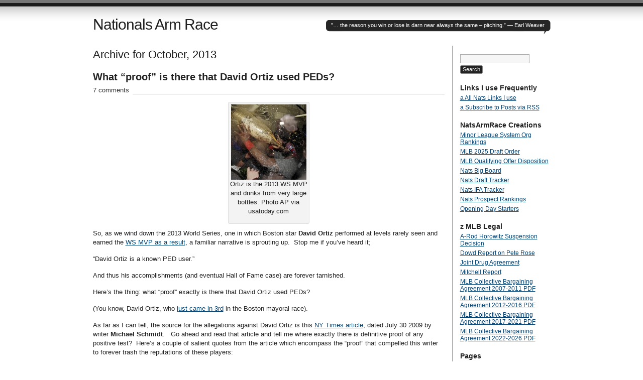

--- FILE ---
content_type: text/html; charset=UTF-8
request_url: http://www.nationalsarmrace.com/?m=201310
body_size: 98617
content:
<!DOCTYPE html PUBLIC "-//W3C//DTD XHTML 1.0 Transitional//EN" "http://www.w3.org/TR/xhtml1/DTD/xhtml1-transitional.dtd">
<html xmlns="http://www.w3.org/1999/xhtml" lang="en-US">
<head profile="http://gmpg.org/xfn/11">
<title>   2013   October at Nationals Arm Race</title>
<meta http-equiv="Content-Type" content="text/html; charset=UTF-8" />
<meta name="description" content="&quot;&#8230; the reason you win or lose is darn near always the same &#8211; pitching.”  &#8212; Earl Weaver" />
<meta name="generator" content="WordPress 6.9" /> <!-- leave this for stats please -->
<link href="http://www.nationalsarmrace.com/wp-content/themes/journalist/style.css" rel="stylesheet" type="text/css" media="screen" />
<link rel="alternate" type="application/rss+xml" title="Nationals Arm Race RSS Feed" href="https://www.nationalsarmrace.com/?feed=rss2" />
<link rel="shortcut icon" type="image/x-icon" href="http://www.nationalsarmrace.com/wp-content/themes/journalist/favicon.ico" />
<link rel="pingback" href="http://www.nationalsarmrace.com/xmlrpc.php" />
<meta name='robots' content='max-image-preview:large' />
<style id='wp-img-auto-sizes-contain-inline-css' type='text/css'>
img:is([sizes=auto i],[sizes^="auto," i]){contain-intrinsic-size:3000px 1500px}
/*# sourceURL=wp-img-auto-sizes-contain-inline-css */
</style>

<style id='wp-emoji-styles-inline-css' type='text/css'>

	img.wp-smiley, img.emoji {
		display: inline !important;
		border: none !important;
		box-shadow: none !important;
		height: 1em !important;
		width: 1em !important;
		margin: 0 0.07em !important;
		vertical-align: -0.1em !important;
		background: none !important;
		padding: 0 !important;
	}
/*# sourceURL=wp-emoji-styles-inline-css */
</style>
<link rel='stylesheet' id='wp-block-library-css' href='http://www.nationalsarmrace.com/wp-includes/css/dist/block-library/style.min.css?ver=6.9' type='text/css' media='all' />
<style id='global-styles-inline-css' type='text/css'>
:root{--wp--preset--aspect-ratio--square: 1;--wp--preset--aspect-ratio--4-3: 4/3;--wp--preset--aspect-ratio--3-4: 3/4;--wp--preset--aspect-ratio--3-2: 3/2;--wp--preset--aspect-ratio--2-3: 2/3;--wp--preset--aspect-ratio--16-9: 16/9;--wp--preset--aspect-ratio--9-16: 9/16;--wp--preset--color--black: #000000;--wp--preset--color--cyan-bluish-gray: #abb8c3;--wp--preset--color--white: #ffffff;--wp--preset--color--pale-pink: #f78da7;--wp--preset--color--vivid-red: #cf2e2e;--wp--preset--color--luminous-vivid-orange: #ff6900;--wp--preset--color--luminous-vivid-amber: #fcb900;--wp--preset--color--light-green-cyan: #7bdcb5;--wp--preset--color--vivid-green-cyan: #00d084;--wp--preset--color--pale-cyan-blue: #8ed1fc;--wp--preset--color--vivid-cyan-blue: #0693e3;--wp--preset--color--vivid-purple: #9b51e0;--wp--preset--gradient--vivid-cyan-blue-to-vivid-purple: linear-gradient(135deg,rgb(6,147,227) 0%,rgb(155,81,224) 100%);--wp--preset--gradient--light-green-cyan-to-vivid-green-cyan: linear-gradient(135deg,rgb(122,220,180) 0%,rgb(0,208,130) 100%);--wp--preset--gradient--luminous-vivid-amber-to-luminous-vivid-orange: linear-gradient(135deg,rgb(252,185,0) 0%,rgb(255,105,0) 100%);--wp--preset--gradient--luminous-vivid-orange-to-vivid-red: linear-gradient(135deg,rgb(255,105,0) 0%,rgb(207,46,46) 100%);--wp--preset--gradient--very-light-gray-to-cyan-bluish-gray: linear-gradient(135deg,rgb(238,238,238) 0%,rgb(169,184,195) 100%);--wp--preset--gradient--cool-to-warm-spectrum: linear-gradient(135deg,rgb(74,234,220) 0%,rgb(151,120,209) 20%,rgb(207,42,186) 40%,rgb(238,44,130) 60%,rgb(251,105,98) 80%,rgb(254,248,76) 100%);--wp--preset--gradient--blush-light-purple: linear-gradient(135deg,rgb(255,206,236) 0%,rgb(152,150,240) 100%);--wp--preset--gradient--blush-bordeaux: linear-gradient(135deg,rgb(254,205,165) 0%,rgb(254,45,45) 50%,rgb(107,0,62) 100%);--wp--preset--gradient--luminous-dusk: linear-gradient(135deg,rgb(255,203,112) 0%,rgb(199,81,192) 50%,rgb(65,88,208) 100%);--wp--preset--gradient--pale-ocean: linear-gradient(135deg,rgb(255,245,203) 0%,rgb(182,227,212) 50%,rgb(51,167,181) 100%);--wp--preset--gradient--electric-grass: linear-gradient(135deg,rgb(202,248,128) 0%,rgb(113,206,126) 100%);--wp--preset--gradient--midnight: linear-gradient(135deg,rgb(2,3,129) 0%,rgb(40,116,252) 100%);--wp--preset--font-size--small: 13px;--wp--preset--font-size--medium: 20px;--wp--preset--font-size--large: 36px;--wp--preset--font-size--x-large: 42px;--wp--preset--spacing--20: 0.44rem;--wp--preset--spacing--30: 0.67rem;--wp--preset--spacing--40: 1rem;--wp--preset--spacing--50: 1.5rem;--wp--preset--spacing--60: 2.25rem;--wp--preset--spacing--70: 3.38rem;--wp--preset--spacing--80: 5.06rem;--wp--preset--shadow--natural: 6px 6px 9px rgba(0, 0, 0, 0.2);--wp--preset--shadow--deep: 12px 12px 50px rgba(0, 0, 0, 0.4);--wp--preset--shadow--sharp: 6px 6px 0px rgba(0, 0, 0, 0.2);--wp--preset--shadow--outlined: 6px 6px 0px -3px rgb(255, 255, 255), 6px 6px rgb(0, 0, 0);--wp--preset--shadow--crisp: 6px 6px 0px rgb(0, 0, 0);}:where(.is-layout-flex){gap: 0.5em;}:where(.is-layout-grid){gap: 0.5em;}body .is-layout-flex{display: flex;}.is-layout-flex{flex-wrap: wrap;align-items: center;}.is-layout-flex > :is(*, div){margin: 0;}body .is-layout-grid{display: grid;}.is-layout-grid > :is(*, div){margin: 0;}:where(.wp-block-columns.is-layout-flex){gap: 2em;}:where(.wp-block-columns.is-layout-grid){gap: 2em;}:where(.wp-block-post-template.is-layout-flex){gap: 1.25em;}:where(.wp-block-post-template.is-layout-grid){gap: 1.25em;}.has-black-color{color: var(--wp--preset--color--black) !important;}.has-cyan-bluish-gray-color{color: var(--wp--preset--color--cyan-bluish-gray) !important;}.has-white-color{color: var(--wp--preset--color--white) !important;}.has-pale-pink-color{color: var(--wp--preset--color--pale-pink) !important;}.has-vivid-red-color{color: var(--wp--preset--color--vivid-red) !important;}.has-luminous-vivid-orange-color{color: var(--wp--preset--color--luminous-vivid-orange) !important;}.has-luminous-vivid-amber-color{color: var(--wp--preset--color--luminous-vivid-amber) !important;}.has-light-green-cyan-color{color: var(--wp--preset--color--light-green-cyan) !important;}.has-vivid-green-cyan-color{color: var(--wp--preset--color--vivid-green-cyan) !important;}.has-pale-cyan-blue-color{color: var(--wp--preset--color--pale-cyan-blue) !important;}.has-vivid-cyan-blue-color{color: var(--wp--preset--color--vivid-cyan-blue) !important;}.has-vivid-purple-color{color: var(--wp--preset--color--vivid-purple) !important;}.has-black-background-color{background-color: var(--wp--preset--color--black) !important;}.has-cyan-bluish-gray-background-color{background-color: var(--wp--preset--color--cyan-bluish-gray) !important;}.has-white-background-color{background-color: var(--wp--preset--color--white) !important;}.has-pale-pink-background-color{background-color: var(--wp--preset--color--pale-pink) !important;}.has-vivid-red-background-color{background-color: var(--wp--preset--color--vivid-red) !important;}.has-luminous-vivid-orange-background-color{background-color: var(--wp--preset--color--luminous-vivid-orange) !important;}.has-luminous-vivid-amber-background-color{background-color: var(--wp--preset--color--luminous-vivid-amber) !important;}.has-light-green-cyan-background-color{background-color: var(--wp--preset--color--light-green-cyan) !important;}.has-vivid-green-cyan-background-color{background-color: var(--wp--preset--color--vivid-green-cyan) !important;}.has-pale-cyan-blue-background-color{background-color: var(--wp--preset--color--pale-cyan-blue) !important;}.has-vivid-cyan-blue-background-color{background-color: var(--wp--preset--color--vivid-cyan-blue) !important;}.has-vivid-purple-background-color{background-color: var(--wp--preset--color--vivid-purple) !important;}.has-black-border-color{border-color: var(--wp--preset--color--black) !important;}.has-cyan-bluish-gray-border-color{border-color: var(--wp--preset--color--cyan-bluish-gray) !important;}.has-white-border-color{border-color: var(--wp--preset--color--white) !important;}.has-pale-pink-border-color{border-color: var(--wp--preset--color--pale-pink) !important;}.has-vivid-red-border-color{border-color: var(--wp--preset--color--vivid-red) !important;}.has-luminous-vivid-orange-border-color{border-color: var(--wp--preset--color--luminous-vivid-orange) !important;}.has-luminous-vivid-amber-border-color{border-color: var(--wp--preset--color--luminous-vivid-amber) !important;}.has-light-green-cyan-border-color{border-color: var(--wp--preset--color--light-green-cyan) !important;}.has-vivid-green-cyan-border-color{border-color: var(--wp--preset--color--vivid-green-cyan) !important;}.has-pale-cyan-blue-border-color{border-color: var(--wp--preset--color--pale-cyan-blue) !important;}.has-vivid-cyan-blue-border-color{border-color: var(--wp--preset--color--vivid-cyan-blue) !important;}.has-vivid-purple-border-color{border-color: var(--wp--preset--color--vivid-purple) !important;}.has-vivid-cyan-blue-to-vivid-purple-gradient-background{background: var(--wp--preset--gradient--vivid-cyan-blue-to-vivid-purple) !important;}.has-light-green-cyan-to-vivid-green-cyan-gradient-background{background: var(--wp--preset--gradient--light-green-cyan-to-vivid-green-cyan) !important;}.has-luminous-vivid-amber-to-luminous-vivid-orange-gradient-background{background: var(--wp--preset--gradient--luminous-vivid-amber-to-luminous-vivid-orange) !important;}.has-luminous-vivid-orange-to-vivid-red-gradient-background{background: var(--wp--preset--gradient--luminous-vivid-orange-to-vivid-red) !important;}.has-very-light-gray-to-cyan-bluish-gray-gradient-background{background: var(--wp--preset--gradient--very-light-gray-to-cyan-bluish-gray) !important;}.has-cool-to-warm-spectrum-gradient-background{background: var(--wp--preset--gradient--cool-to-warm-spectrum) !important;}.has-blush-light-purple-gradient-background{background: var(--wp--preset--gradient--blush-light-purple) !important;}.has-blush-bordeaux-gradient-background{background: var(--wp--preset--gradient--blush-bordeaux) !important;}.has-luminous-dusk-gradient-background{background: var(--wp--preset--gradient--luminous-dusk) !important;}.has-pale-ocean-gradient-background{background: var(--wp--preset--gradient--pale-ocean) !important;}.has-electric-grass-gradient-background{background: var(--wp--preset--gradient--electric-grass) !important;}.has-midnight-gradient-background{background: var(--wp--preset--gradient--midnight) !important;}.has-small-font-size{font-size: var(--wp--preset--font-size--small) !important;}.has-medium-font-size{font-size: var(--wp--preset--font-size--medium) !important;}.has-large-font-size{font-size: var(--wp--preset--font-size--large) !important;}.has-x-large-font-size{font-size: var(--wp--preset--font-size--x-large) !important;}
/*# sourceURL=global-styles-inline-css */
</style>

<style id='classic-theme-styles-inline-css' type='text/css'>
/*! This file is auto-generated */
.wp-block-button__link{color:#fff;background-color:#32373c;border-radius:9999px;box-shadow:none;text-decoration:none;padding:calc(.667em + 2px) calc(1.333em + 2px);font-size:1.125em}.wp-block-file__button{background:#32373c;color:#fff;text-decoration:none}
/*# sourceURL=/wp-includes/css/classic-themes.min.css */
</style>
<link rel='stylesheet' id='tablepress-default-css' href='http://www.nationalsarmrace.com/wp-content/plugins/tablepress/css/build/default.css?ver=3.2.6' type='text/css' media='all' />
<link rel="https://api.w.org/" href="https://www.nationalsarmrace.com/index.php?rest_route=/" /><link rel="EditURI" type="application/rsd+xml" title="RSD" href="https://www.nationalsarmrace.com/xmlrpc.php?rsd" />
<meta name="generator" content="WordPress 6.9" />
<style type="text/css">.recentcomments a{display:inline !important;padding:0 !important;margin:0 !important;}</style><link rel="icon" href="https://www.nationalsarmrace.com/wp-content/uploads/2025/04/cropped-NAR-Logo-Square-32x32.jpg" sizes="32x32" />
<link rel="icon" href="https://www.nationalsarmrace.com/wp-content/uploads/2025/04/cropped-NAR-Logo-Square-192x192.jpg" sizes="192x192" />
<link rel="apple-touch-icon" href="https://www.nationalsarmrace.com/wp-content/uploads/2025/04/cropped-NAR-Logo-Square-180x180.jpg" />
<meta name="msapplication-TileImage" content="https://www.nationalsarmrace.com/wp-content/uploads/2025/04/cropped-NAR-Logo-Square-270x270.jpg" />
</head>

<body>
<div id="container" class="group">

<h1><a href="https://www.nationalsarmrace.com/">Nationals Arm Race</a></h1>
	<div id="bubble"><p>&quot;&#8230; the reason you win or lose is darn near always the same &#8211; pitching.”  &#8212; Earl Weaver</p></div>

<div id="content">

<h2 class="archive">Archive for October, 2013</h2>


<div class="post hentry">
<h2 id="post-8047" class="entry-title"><a href="https://www.nationalsarmrace.com/?p=8047" rel="bookmark">What &#8220;proof&#8221; is there that David Ortiz used PEDs?</a></h2>
<p class="comments"><a href="https://www.nationalsarmrace.com/?p=8047#comments">7 comments</a></p>

<div class="main entry-content">
	<div id="attachment_8050" style="width: 160px" class="wp-caption aligncenter"><a href="http://www.nationalsarmrace.com/wp-content/uploads/2013/10/OrtizDAvid-celebrating-2013-WS-AP-via-usatoday.com_.jpg"><img decoding="async" aria-describedby="caption-attachment-8050" class="size-thumbnail wp-image-8050" src="http://www.nationalsarmrace.com/wp-content/uploads/2013/10/OrtizDAvid-celebrating-2013-WS-AP-via-usatoday.com_-150x150.jpg" alt="Ortiz is the 2013 WS MVP and drinks from very large bottles.  Photo AP via usatoday.com" width="150" height="150" /></a><p id="caption-attachment-8050" class="wp-caption-text">Ortiz is the 2013 WS MVP and drinks from very large bottles. Photo AP via usatoday.com</p></div>
<p>So, as we wind down the 2013 World Series, one in which Boston star <strong>David Ortiz</strong> performed at levels rarely seen and earned the <a href="http://espn.go.com/boston/mlb/story/_/id/9905733/2013-world-series-david-ortiz-boston-red-sox-named-mvp">WS MVP as a result</a>, a familiar narrative is sprouting up.  Stop me if you&#8217;ve heard it;</p>
<p>&#8220;David Ortiz is a known PED user.&#8221;</p>
<p>And thus his accomplishments (and eventual Hall of Fame case) are forever tarnished.</p>
<p>Here&#8217;s the thing: what &#8220;proof&#8221; exactly is there that David Ortiz used PEDs?</p>
<p>(You know, David Ortiz, who <a href="http://hardballtalk.nbcsports.com/2013/11/07/david-ortiz-came-in-third-in-the-boston-mayor-race/">just came in 3rd</a> in the Boston mayoral race).</p>
<p>As far as I can tell, the source for the allegations against David Ortiz is this <a href="http://www.nytimes.com/2009/07/31/sports/baseball/31doping.html?_r=3&amp;ref=baseball&amp;">NY Times article</a>, dated July 30 2009 by writer <strong>Michael Schmidt</strong>.   Go ahead and read that article and tell me where exactly there is definitive proof of any positive test?  Here&#8217;s a couple of salient quotes from the article which encompass the &#8220;proof&#8221; that compelled this writer to forever trash the reputations of these players:</p>
<ul>
<li>&#8220;<em>&#8230;according to lawyers with knowledge of the results.&#8221;   </em></li>
<li>&#8220;<em>The lawyers spoke anonymously because the testing information was under seal by a court order. &#8220;</em></li>
<li>&#8220;<em>The lawyers did not identify which drugs were detected.&#8221;</em></li>
</ul>
<p>Hmm.  This sounds awfully thin to me.  Anonymous lawyers who claimed to have &#8220;knowledge of the results&#8221; of the 2003 surveys, who did not go on record and didn&#8217;t identify the supposed substance.  AND, to make matters even worse, these lawyers were knowingly breaking federal laws by disclosing information that was a) supposed to be confidential and b) at the time under seal.</p>
<p>Why would anyone believe this?</p>
<p>In the same story, Ortiz &#8220;confirmed the report&#8221; but if you read exactly what he said, he didn&#8217;t admit to testing positive.  He &#8220;confirmed that the union told him that the report was true.&#8221;  That&#8217;s not an admission of usage of a PED.  That&#8217;s just acknowledging that he was told his name was apparently on some list.  And as noted later on (and referenced in the link at the bottom of this blog), <a href="http://www.boston.com/sports/baseball/redsox/extras/extra_bases/2009/08/mlbpa_statement.html">MLB and the Union have since stated that some players on &#8220;the list&#8221; never tested positive</a>; they were just on the list as having being tested.  Or even worse (as is noted in the above link), &#8220;&#8230; in 2003, <em>legally available nutritional supplements could trigger an initial &#8216;positive&#8217; test under our program.&#8221;   </em>Furthermore, the commissioner of <a href="https://www.usatoday.com/story/sports/mlb/2016/10/02/rob-manfred-david-ortiz-drug-test-hall-of-fame/91442256/">MLB released a statement openly questioning the 2003 results as well</a> in 2016.</p>
<p>Think about that.  Ortiz could have been drinking some supplement that was legal then, is legal now, but which triggered a positive test.  Ortiz has vehemently denied initially or ever using anything illegal whenever it has been brought up since.  Of course, those denials run shallow considering that every PED-suspected user denies in the same way.</p>
<p>Ortiz does not appear in <em>The Mitchell Report</em>; go ahead and search its <a href="http://files.mlb.com/mitchrpt.pdf">409 exhausting pages</a> and there&#8217;s no mention of him.  Nor does <strong>Manny Ramirez</strong> (ed; corrected after the fact; i had written Manny Rodriguez), who was also outed in the 2009 NY Times article.  Ramirez&#8217; reputation has since been sullied through his own stupidity and multiple subsequent positive tests &#8230; but I can&#8217;t help but wonder if Ortiz wasn&#8217;t being unfairly targeted by some faceless &#8220;lawyer with knowledge&#8221; who could very well have been a die-hard New York Yankees fan (this is the New York Times after all, and these proceedings were all conducted in New York City) with an axe to grind.</p>
<p>You may think this is a cynical approach.  You may have blind faith that the journalist in question took his &#8220;sources&#8221; to his editors, who should have vetted the information and made the decision to publish based on such anonymous quotes.  And to that I say, you&#8217;re a fool if you think that all journalists are prim and proper and squeaky clean in terms of their morals.   You don&#8217;t know these people, you don&#8217;t know who their sources are, and you don&#8217;t know the motivations behind the breaking of federal laws in order to &#8230; do what exactly?  Purposely tarnish the career of a player who didn&#8217;t do anything to anybody, and who apparently may not have even used the damn PEDs in the first place.</p>
<p>I find it troubling, that a man&#8217;s career, legacy and reputation are basically shot because of some unconfirmed report.   If this was in a court of law, the &#8220;evidence&#8221; against Ortiz would be considered so thin that any right-minded judge would dismiss the case outright before it even began.</p>
<p>Ortiz commented on this topic in an <a href="http://mlb.si.com/2013/08/07/david-ortiz-peds-biogenesis/">SI piece recently</a> and I can&#8217;t help but agree with his take on the situation.  He felt helpless, he (claims) not to have ever  heard anything about a positive test until his name appears in the New York Times.  He claims that he&#8217;s asked repeatedly for additional proof, for the name of the drug he supposedly tested positive for &#8230; and has never been told!  Think about that.  The people who hold the evidence that has destroyed his legacy are refusing to give him details about his own test and his own career.</p>
<p>I&#8217;m not the only one with this view: <strong>Ken Rosenthal</strong> discusses many of the same facts in this <a href="http://msn.foxsports.com/mlb/story/red-sox-david-ortiz-peds-dan-shaughnessy-column-goes-too-far-051113">May 2013 article</a>.</p>
<p>Anyway.  I feel Ortiz may have been unfairly thrown under the bus in the post Steroid-era mania of discovery, and judging a man based on &#8220;proof&#8221; this weak continues to trouble me.  Feel free to comment if you have better information than I do about his supposed &#8220;positive test.&#8221;</p>
</div>

<div class="meta group">
<div class="signature">
    <p class="author vcard">Written by <span class="fn">Todd Boss</span> <span class="edit"></span></p>
    <p><abbr class="updated" title="2013-10-31T07:35:46">October 31st, 2013 at 7:35 am</abbr></p>
</div>	
<div class="tags">
    <p>Posted in <a href="https://www.nationalsarmrace.com/?cat=6" rel="category">Baseball in General</a></p>
    <p>Tagged with <a href="https://www.nationalsarmrace.com/?tag=david-ortiz" rel="tag">david ortiz</a>, <a href="https://www.nationalsarmrace.com/?tag=ken-rosenthal" rel="tag">ken rosenthal</a>, <a href="https://www.nationalsarmrace.com/?tag=manny-rodriguez" rel="tag">manny rodriguez</a>, <a href="https://www.nationalsarmrace.com/?tag=michael-schmidt" rel="tag">michael schmidt</a></p></div>
</div>
</div><!-- END .hentry -->



<div class="post hentry">
<h2 id="post-8045" class="entry-title"><a href="https://www.nationalsarmrace.com/?p=8045" rel="bookmark">World Series Game 6 Pitching Matchup and Prediction</a></h2>
<p class="comments"><a href="https://www.nationalsarmrace.com/?p=8045#respond">leave a comment</a></p>

<div class="main entry-content">
	<p>(Editor note: Ha; I forgot to publish this prior to last night&#8217;s game.  I would have been right 🙂</p>
<p>Well, I was 4-for-4 leading up to game 5 predictions &#8230; and was wrong.  I thought St. Louis could break out against the weakened <strong>Clay Buchholz.  </strong>But they couldn&#8217;t do anything against a clearly laboring Buchholz, doing nothing against mid 80s fastballs throughout the night.  <strong>Wainwright</strong> made some mistakes that cost him (0-2 hanging curve in the 1st, then not pitching around <strong>David Ortiz</strong> being early, simple examples).</p>
<p>In the end, perhaps trying to predict either Game 6 or a possible Game 7 is fools-gold; I think we now see that Boston is the superior team and has worked around its own offensive deficiencies and a stitched-together rotation.  They get <strong>Mike Napoli</strong> back in the middle of their lineup now that they&#8217;re back in the AL park using DH rules, and at some point this will make the difference.</p>
<p>Game 6: <strong><a href="http://mlb.mlb.com/news/probable_pitchers/index.jsp?tcid=mm_mlb_news">Michael Wacha</a></strong><a href="http://mlb.mlb.com/news/probable_pitchers/index.jsp?tcid=mm_mlb_news"> versus </a><a href="http://mlb.mlb.com/news/probable_pitchers/index.jsp?tcid=mm_mlb_news"><strong>John Lackey</strong></a>; Simply put, I think Wacha&#8217;s amazing run of unhittable-ness may end tonight.  You have to think Boston&#8217;s going to go back to the film, look for a weakness, and try to exploit it.  Lackey probably puts in his typical quality start; 6 innings, 2 or 3 runs.  It just seems that fate is going to go Boston&#8217;s way after they clawed 2 of 3 in St. Louis.</p>
<p>I&#8217;m going with Boston closing out the series tonight in a memorable night for Boston fans, finally clinching a World Series on home soil.  Oritz is your obvious World Series MVP and bolsters his eventuall Hall of Fame case.</p>
</div>

<div class="meta group">
<div class="signature">
    <p class="author vcard">Written by <span class="fn">Todd Boss</span> <span class="edit"></span></p>
    <p><abbr class="updated" title="2013-10-30T15:40:47">October 30th, 2013 at 3:40 pm</abbr></p>
</div>	
<div class="tags">
    <p>Posted in <a href="https://www.nationalsarmrace.com/?cat=6" rel="category">Baseball in General</a>,<a href="https://www.nationalsarmrace.com/?cat=3" rel="category">Majors Pitching</a></p>
    <p>Tagged with <a href="https://www.nationalsarmrace.com/?tag=adam-wainwright" rel="tag">adam wainwright</a>, <a href="https://www.nationalsarmrace.com/?tag=clay-buchholz" rel="tag">clay buchholz</a>, <a href="https://www.nationalsarmrace.com/?tag=david-ortiz" rel="tag">david ortiz</a>, <a href="https://www.nationalsarmrace.com/?tag=john-lackey" rel="tag">john lackey</a>, <a href="https://www.nationalsarmrace.com/?tag=michael-wacha" rel="tag">michael wacha</a>, <a href="https://www.nationalsarmrace.com/?tag=mike-napoli" rel="tag">mike napoli</a></p></div>
</div>
</div><!-- END .hentry -->



<div class="post hentry">
<h2 id="post-8030" class="entry-title"><a href="https://www.nationalsarmrace.com/?p=8030" rel="bookmark">30 for 30 review: Big Shot</a></h2>
<p class="comments"><a href="https://www.nationalsarmrace.com/?p=8030#respond">leave a comment</a></p>

<div class="main entry-content">
	<p>(Spoiler alert if you haven&#8217;t seen the film or if you don&#8217;t know the story).</p>
<p>We havn&#8217;t done a review of a <em>30-for-30</em> documentary in a while because, well, it had been since April since one was released.  Now there&#8217;s been a whole bunch that premiered this month, and we&#8217;re catching up.</p>
<p>Here&#8217;s some quick thoughts on <em>Big Shot</em>, the story of <strong>John Spano</strong>&#8216;s incredible story of financial fraud and duplicity that enabled him to &#8220;purchase&#8221; and control the New York Islanders hockey franchise for a brief period in the mid 1990s.  This film was directed and narrated by <strong>Kevin Connelly</strong>, better known as the character &#8220;E&#8221; from the HBO show <em>Entourage</em>.  Connelly grew up on Long Island, is a lifelong Islanders fan, and had intimately followed this entire story during his childhood.</p>
<p>On the whole, I did not think this was one of ESPN&#8217;s best films.  I disagreed with <strong>Bill Simmons</strong>&#8216; effusive praise to Connelly when they appeared on his podcast <em>The B.S. Report</em>, though in fairness it could have been a case of &#8220;stroking the ego&#8221; of the star.  Connelly should have gotten a professional narrator; his voice overs were amateurish and lacked the proper cadence for a serious documentary.  The film was 1.5 hours, probably 30 minutes too long for the story that it intended to tell.  Even with an hour and a half, there are basic details on <a href="http://en.wikipedia.org/wiki/John_Spano">Spano&#8217;s wikipedia page</a> that went uncovered.   On the good side, the fact that Connelly got Spano on film (freshly released from his second stint in federal prison for financial fraud) really helps this story; I think back to the 30-for-30 piece on<strong> Allen Iverson</strong> that never featured the star player and the film comes of lacking.  Also, the wide list of interviews the film shows (including basically every player in the drama, including the NHL commissioner <strong>Gary Bettman</strong>) gives the film a lot of credit.  The podcast interview goes into some detail about this: Spano was very hesitant to do the interviews until realizing it was <em>30-for-30</em>; had this been any other documentary he likelihood of Spano&#8217;s character getting completely trashed was high.</p>
<p>The story itself is amazing; Spano got an $80Million loan with almost no due diligence on the bank&#8217;s part.  $80 million.  Think about how much paperwork you went through the last time you bought a house or a car or a business loan.  And, it is amazing to think about this story and see how close Spano really came to pulling it off; he was within a couple of days of finding someone to make his first $17M payment, and you&#8217;d have to think with a year to make the next payment he could have found a way to continue the charade.  Also amazing to think is this: he *owned&#8221; the team; the papers were signed despite the money not showing up.  Its like the analogy in the film; if you sign over the title of your car to some other guy &#8230; that&#8217;s HIS car, whether or not you got any money for it.  Spano could have made this really, really ugly for the league when push came to shove, despite Bettman&#8217;s hollow statements that &#8220;the league never would have let&#8221; Spano continue to hold the team.</p>
<p>The funny thing is this; if you leave out the clear fraud, the phony documents, etc; this transaction was almost like an old school leveraged buyout.  You get loans covering nearly the entire purchase price of a company, using that same company as leverage, and then make the loan payments from the coffers of the newly acquired company.  Think about how <strong>Malcolm Glazer</strong> obtained control over Manchester United: a very similar deal.  He &#8220;bought&#8221; his portion with tons of loans, put those loans on the books of the club, and financed the payments on the backs of the club&#8217;s profits.  Spano himself was halfway to a completely leveraged buy-out already, and came pretty close to taking at least the first step towards the next phase.</p>
<p>The team has never come close to returning to its early 1980s glory years; it has just one division crown since 1985.  It hasn&#8217;t advanced in the playoffs since 1993, and in the last 15 years had streaks of 8 and 5 straight playoff-less seasons.  Whether that has anything to do with the ownership snafus, bad luck with players, or (more likely) due to difficulties working with Nassau county officials over the years (a fact only alluded to in the film) getting needed stadium upgrades remains arguable.  As for Spano (as detailed in his wiki page), he got out of prison and was soon back for repeated financial fradulent behaviors.</p>
<p>All in all; a great story.  But the documentary left a bit to be desired.</p>
<p>&nbsp;</p>
</div>

<div class="meta group">
<div class="signature">
    <p class="author vcard">Written by <span class="fn">Todd Boss</span> <span class="edit"></span></p>
    <p><abbr class="updated" title="2013-10-30T10:25:50">October 30th, 2013 at 10:25 am</abbr></p>
</div>	
<div class="tags">
    <p>Posted in <a href="https://www.nationalsarmrace.com/?cat=1042" rel="category">30 for 30</a>,<a href="https://www.nationalsarmrace.com/?cat=8" rel="category">Non-Baseball</a></p>
    <p>Tagged with <a href="https://www.nationalsarmrace.com/?tag=allen-iverson" rel="tag">allen iverson</a>, <a href="https://www.nationalsarmrace.com/?tag=bill-simmons" rel="tag">bill simmons</a>, <a href="https://www.nationalsarmrace.com/?tag=gary-bettman" rel="tag">gary bettman</a>, <a href="https://www.nationalsarmrace.com/?tag=john-spano" rel="tag">john spano</a>, <a href="https://www.nationalsarmrace.com/?tag=kevin-connelly" rel="tag">kevin connelly</a>, <a href="https://www.nationalsarmrace.com/?tag=malcolm-glazer" rel="tag">malcolm glazer</a></p></div>
</div>
</div><!-- END .hentry -->



<div class="post hentry">
<h2 id="post-7851" class="entry-title"><a href="https://www.nationalsarmrace.com/?p=7851" rel="bookmark">Why isn&#8217;t Carlos Gomez getting MVP consideration?</a></h2>
<p class="comments"><a href="https://www.nationalsarmrace.com/?p=7851#comments">2 comments</a></p>

<div class="main entry-content">
	<div id="attachment_7852" style="width: 160px" class="wp-caption aligncenter"><a href="http://www.nationalsarmrace.com/wp-content/uploads/2013/10/GomezCarlos-swinging-Denis-Poroy-getty-images-via-zimbio.jpg"><img decoding="async" aria-describedby="caption-attachment-7852" class="size-thumbnail wp-image-7852" alt="Why isn't Carlos Gomez getting the same attention for MVP that Mike Trout is getting?  Photo Denis Poroy/Getty Images via zimbio.com" src="http://www.nationalsarmrace.com/wp-content/uploads/2013/10/GomezCarlos-swinging-Denis-Poroy-getty-images-via-zimbio-150x150.jpg" width="150" height="150" /></a><p id="caption-attachment-7852" class="wp-caption-text">Why isn&#8217;t Carlos Gomez getting the same attention for MVP that Mike Trout is getting? Photo Denis Poroy/Getty Images via zimbio.com</p></div>
<p>Simple question.</p>
<p>Brewers break-out star <strong>Carlos Gomez</strong> led the <a href="http://www.baseball-reference.com/leaders/WAR_bat_leagues.shtml">NL in bWAR</a>.  Gomez played for a non-playoff team and <a href="http://www.baseball-reference.com/players/g/gomezca01.shtml">augments his 24-homer</a>/.506 slugging bat with speed on the basepaths (40 SBs this year) and plus defense in center (he was just named to <strong>Bill James</strong> <a href="http://www.billjamesonline.com/the_2013_fielding_bible_awards/">Fielding Bible Team</a> as the best defensive Center Fielder in the game).  Yet Gomez will likely lose out on the MVP voting to <strong>Andrew McCutchen</strong>, a player who trails him in the bWAR standings but who played for a playoff team.</p>
<p>Sounds an awful lot like the <strong>Mike Trout</strong>/<strong>Miguel Cabrera</strong> comparison, doesn&#8217;t it?</p>
<p>Why is nobody talking about Carlos Gomez for the NL MVP?  In fact, in the litany of post-season award review columns not only do I not see his name prominently mentioned, I&#8217;m not seeing it even mentioned in the list of top 5-6 candidates.  You hear about McCutchen, <strong>Clayton</strong> <strong>Kershaw</strong> and<strong> </strong><strong>Paul Goldschmidt</strong> as the likely top 3 NL candidates, then you hear about guys from the other playoff teams (<b>Yadier Molina </b>or <strong>Matt Carpenter</strong> from St. Louis, <strong>Joey Votto</strong> from Cincinnati, or <strong>Freddie Freeman</strong> from Atlanta).  Where&#8217;s Gomez on this list?</p>
<p>If you are a critic of the Miguel Cabrera pick and maintain that Mike Trout deserves the MVP in the AL and use &#8220;WAR&#8221; as a basis for your argument &#8230; then are you similarly arguing that Gomez should win in the NL right now?</p>
<p>I think the entire Trout-Cabrera argument is tired; i&#8217;m tired of hearing it and I&#8217;m sure people are tired of talking about it.  The critics of those who support Cabrera for MVP like to talk about the &#8220;narrative&#8221; of the MVP, how the award criteria definition on the ballots seems to imply that the winner &#8220;should&#8221; come from a playoff team.  But I&#8217;m of the opinion that those who blindly live by the WAR stat and support Trout but do NOT similarly demand support of Gomez are falling victim to their own &#8220;narrative&#8221; as well.</p>
<p>Ask yourself; if you think Trout is the AL MVP (this year or last year) &#8230; then what&#8217;s your argument that Gomez is NOT the NL MVP this year?</p>
</div>

<div class="meta group">
<div class="signature">
    <p class="author vcard">Written by <span class="fn">Todd Boss</span> <span class="edit"></span></p>
    <p><abbr class="updated" title="2013-10-29T13:23:14">October 29th, 2013 at 1:23 pm</abbr></p>
</div>	
<div class="tags">
    <p>Posted in <a href="https://www.nationalsarmrace.com/?cat=6" rel="category">Baseball in General</a></p>
    <p>Tagged with <a href="https://www.nationalsarmrace.com/?tag=andrew-mccutchen" rel="tag">andrew mccutchen</a>, <a href="https://www.nationalsarmrace.com/?tag=bill-james" rel="tag">bill james</a>, <a href="https://www.nationalsarmrace.com/?tag=carlos-gomez" rel="tag">carlos gomez</a>, <a href="https://www.nationalsarmrace.com/?tag=clayton-kershaw" rel="tag">clayton kershaw</a>, <a href="https://www.nationalsarmrace.com/?tag=freddie-freeman" rel="tag">freddie freeman</a>, <a href="https://www.nationalsarmrace.com/?tag=joey-votto" rel="tag">joey votto</a>, <a href="https://www.nationalsarmrace.com/?tag=matt-carpenter" rel="tag">matt carpenter</a>, <a href="https://www.nationalsarmrace.com/?tag=paul-goldschmidt" rel="tag">paul goldschmidt</a>, <a href="https://www.nationalsarmrace.com/?tag=yadier-molina" rel="tag">yadier molina</a></p></div>
</div>
</div><!-- END .hentry -->



<div class="post hentry">
<h2 id="post-8037" class="entry-title"><a href="https://www.nationalsarmrace.com/?p=8037" rel="bookmark">World Series Game 5 Pitching Matchup and Prediction</a></h2>
<p class="comments"><a href="https://www.nationalsarmrace.com/?p=8037#comments">3 comments</a></p>

<div class="main entry-content">
	<p>Four games into this World Series, and we&#8217;re tied up at 2 games a piece.  Boston got their must-win victory last night on the strength of the unlikely <strong>Jonny Gomes</strong> (former Nat) and on 85mph fastballs from <strong>Clay Buchholz</strong>.  <strong>Lance Lynn</strong> didn&#8217;t pitch badly; in fact his stuff looked pretty good early on.  But one bad pitch to Gomes and the game was over.</p>
<p>Game 5: <strong>Jon Lester</strong> versus <strong>Adam Wainwright</strong>.  a repeat of the <a href="http://mlb.mlb.com/news/probable_pitchers/index.jsp?tcid=mm_mlb_news">Game 1 matchup</a>, though this time the tables are reversed in terms of road team/home team.   In <a href="http://www.baseball-reference.com/players/gl.cgi?id=wainwad01&amp;t=p&amp;year=0&amp;post=1">four career home playoff starts</a> Wainwright has conceded exactly four runs.   Lester had a <a href="http://www.baseball-reference.com/players/split.cgi?id=lestejo01&amp;year=2013&amp;t=p">.500 record and a 4.21 ERA</a> on the road this season.  Despite St. Louis&#8217; inability to hit lefties, I don&#8217;t think Wainwright is losing tonight.</p>
<p>Expect a close game, with St. Louis perhaps coming out on top with a 2-1 victory.  And since we&#8217;ve already had two rather rare game-ending baserunning mishaps (an obstruction call and a pick-off), i&#8217;m calling for Game 5 to include something like a running out of order, or a missed base being called out on appeal or something random.  Maybe we&#8217;ll just get a hotly contested balk.</p>
</div>

<div class="meta group">
<div class="signature">
    <p class="author vcard">Written by <span class="fn">Todd Boss</span> <span class="edit"></span></p>
    <p><abbr class="updated" title="2013-10-28T08:15:56">October 28th, 2013 at 8:15 am</abbr></p>
</div>	
<div class="tags">
    <p>Posted in <a href="https://www.nationalsarmrace.com/?cat=2036" rel="category">Post Season</a></p>
    <p>Tagged with <a href="https://www.nationalsarmrace.com/?tag=adam-wainwright" rel="tag">adam wainwright</a>, <a href="https://www.nationalsarmrace.com/?tag=clay-buchholz" rel="tag">clay buchholz</a>, <a href="https://www.nationalsarmrace.com/?tag=jon-lester" rel="tag">jon lester</a>, <a href="https://www.nationalsarmrace.com/?tag=jonny-gomes" rel="tag">jonny gomes</a>, <a href="https://www.nationalsarmrace.com/?tag=lance-lynn" rel="tag">lance lynn</a></p></div>
</div>
</div><!-- END .hentry -->



<div class="post hentry">
<h2 id="post-8034" class="entry-title"><a href="https://www.nationalsarmrace.com/?p=8034" rel="bookmark">World Series Game 4 Pitching Matchup and Prediction</a></h2>
<p class="comments"><a href="https://www.nationalsarmrace.com/?p=8034#respond">leave a comment</a></p>

<div class="main entry-content">
	<p>So far, the World Series has played out the way I thought; St. Louis up 2 games to 1 (albeit on rather odd circumstances last night) and heading into the most difficult match-up to predict: game 4.</p>
<p>Starters: <strong><a href="http://mlb.mlb.com/news/probable_pitchers/index.jsp?tcid=mm_mlb_news">Clay Buchholz</a></strong><a href="http://mlb.mlb.com/news/probable_pitchers/index.jsp?tcid=mm_mlb_news"> versus <strong>Lance Lynn</strong></a>.  Neither guy has pitched well this post season (both have identical 5.40 ERAs this post-season).  Neither guy looks like he&#8217;s going to be able to keep the opposing offenses down.  And I sense this game is going to be a 4.5 hour marathon going deep into each team&#8217;s bullpen and likely featuring early appearances for 5th/neglected starters for Boston such as <strong>Ryan Dempster</strong>, <strong>Felix Doubront</strong>.  Meanwhile St. Louis&#8217; forgotten man <strong>Shelby Miller</strong> has thrown a grand total of 1 inning this off-season; against the Pirates on October 4th.  Could he possibly now feature more than three weeks later in a pivotal situation?</p>
<p>For all the grief the 2012 Nationals got for voluntarily sitting <strong>Stephen Strasburg</strong> &#8230; why has there not been similar outrage for the Cardinals removal of their #2 starter all year from their post-season plans?  If the Red Sox bomb Lynn tonight and end up taking the series, is there going to be similar outrage facing the Cards&#8217; management that <strong>Mike Rizzo</strong> took for sitting Strasburg and &#8220;costing&#8221; his team in the playoffs?  Because clearly Lynn is the Card&#8217;s #5 pitcher, the starter that normally wouldn&#8217;t even be on some post-season rosters and clearly wouldn&#8217;t be getting a post-season start.</p>
<p>How much will Buchholz&#8217; &#8220;shoulder fatigue&#8221; play in to tonight&#8217;s game?  How much will Lynn&#8217;s hittability factor in?</p>
<p>I see a slugfest, and I see Boston coming out on top tonight.  Which is good for Boston, because I can&#8217;t see them beating <strong>Wainright</strong> tomorrow night and they need this game to get the series back to Boston for games 6 and 7 (where <strong>Wacha</strong> looms for a possibly classic Game 7, if they can get there).</p>
</div>

<div class="meta group">
<div class="signature">
    <p class="author vcard">Written by <span class="fn">Todd Boss</span> <span class="edit"></span></p>
    <p><abbr class="updated" title="2013-10-27T10:29:25">October 27th, 2013 at 10:29 am</abbr></p>
</div>	
<div class="tags">
    <p>Posted in <a href="https://www.nationalsarmrace.com/?cat=2036" rel="category">Post Season</a></p>
    <p>Tagged with <a href="https://www.nationalsarmrace.com/?tag=adam-wainwright" rel="tag">adam wainwright</a>, <a href="https://www.nationalsarmrace.com/?tag=clay-buchholz" rel="tag">clay buchholz</a>, <a href="https://www.nationalsarmrace.com/?tag=felix-doubront" rel="tag">felix doubront</a>, <a href="https://www.nationalsarmrace.com/?tag=lance-lynn" rel="tag">lance lynn</a>, <a href="https://www.nationalsarmrace.com/?tag=michael-wacha" rel="tag">michael wacha</a>, <a href="https://www.nationalsarmrace.com/?tag=mike-rizzo" rel="tag">mike rizzo</a>, <a href="https://www.nationalsarmrace.com/?tag=ryan-dempster" rel="tag">ryan dempster</a>, <a href="https://www.nationalsarmrace.com/?tag=shelby-miller" rel="tag">shelby miller</a>, <a href="https://www.nationalsarmrace.com/?tag=stephen-strasburg" rel="tag">stephen strasburg</a></p></div>
</div>
</div><!-- END .hentry -->



<div class="post hentry">
<h2 id="post-8023" class="entry-title"><a href="https://www.nationalsarmrace.com/?p=8023" rel="bookmark">World Series Game 3 Pitching Matchup and Prediction</a></h2>
<p class="comments"><a href="https://www.nationalsarmrace.com/?p=8023#respond">leave a comment</a></p>

<div class="main entry-content">
	<p>The series heads to St. Louis after the teams split in Boston.</p>
<p>However, the predicting gets harder from here on out, as each team gets deeper into its rotation and has to rely on lesser starters.</p>
<p>Game 3: <strong><a href="http://mlb.mlb.com/news/probable_pitchers/index.jsp?c_id=mlb&amp;date=2013/10/26">Jake Peavy</a></strong><a href="http://mlb.mlb.com/news/probable_pitchers/index.jsp?c_id=mlb&amp;date=2013/10/26"> vs </a><a href="http://mlb.mlb.com/news/probable_pitchers/index.jsp?c_id=mlb&amp;date=2013/10/26"><strong>Joe Kelly</strong></a>.   Kelly was pretty good in September, lowering his season ERA from the 2.80 range to the 2.60 range, and Kelly pitched a nifty 6ip/2ER home start in the NLCS.  Peavy was not good in September, leaking runs left and right.  Peavy got hammered in the ALCS in Detroit.</p>
<p>All signs point to St. Louis jumping up 2 games to 1 in this series and putting a lot of pressure on the Game 4 starters (perhaps <strong>Clay Buchholz</strong> and <strong>Lance Lynn</strong>).  Boston obviously needs to take a game in St. Louis or they&#8217;re done.  And unless they want to take their chances beating <strong>Michael Wacha</strong> in a game 7 back in Fenway, they want to get two.  Kelly&#8217;s no pushover; he may look like an accountant but he throws some serious cheese: <a href="http://www.fangraphs.com/pitchfx.aspx?playerid=9761&amp;position=P">94.4 average two-seam velocity with a peak of 98.8 this year</a>.  Boston has its work cut out for them.  Meanwhile Peavy hasn&#8217;t been good, and I think the Cardinals jump on him quickly.</p>
<p>Because they&#8217;re in St. Louis, Boston has had to choose between sluggers, and <strong>Mike Napoli</strong> misses out.  This takes away a slugger in the middle of Boston&#8217;s order and puts a severe defensive liability at first in <strong>David Ortiz</strong>.  I think this and the return home to the charged up St. Louis crowd spells a Game 3 victory for the Cardinals.</p>
</div>

<div class="meta group">
<div class="signature">
    <p class="author vcard">Written by <span class="fn">Todd Boss</span> <span class="edit"></span></p>
    <p><abbr class="updated" title="2013-10-26T09:45:40">October 26th, 2013 at 9:45 am</abbr></p>
</div>	
<div class="tags">
    <p>Posted in <a href="https://www.nationalsarmrace.com/?cat=2036" rel="category">Post Season</a></p>
    <p>Tagged with <a href="https://www.nationalsarmrace.com/?tag=clay-buchholz" rel="tag">clay buchholz</a>, <a href="https://www.nationalsarmrace.com/?tag=david-ortiz" rel="tag">david ortiz</a>, <a href="https://www.nationalsarmrace.com/?tag=jake-peavy" rel="tag">jake peavy</a>, <a href="https://www.nationalsarmrace.com/?tag=joe-kelly" rel="tag">joe kelly</a>, <a href="https://www.nationalsarmrace.com/?tag=lance-lynn" rel="tag">lance lynn</a>, <a href="https://www.nationalsarmrace.com/?tag=michael-wacha" rel="tag">michael wacha</a>, <a href="https://www.nationalsarmrace.com/?tag=mike-napoli" rel="tag">mike napoli</a></p></div>
</div>
</div><!-- END .hentry -->



<div class="post hentry">
<h2 id="post-8009" class="entry-title"><a href="https://www.nationalsarmrace.com/?p=8009" rel="bookmark">Lincecum&#8217;s deal seems like a massive overpay</a></h2>
<p class="comments"><a href="https://www.nationalsarmrace.com/?p=8009#comments">6 comments</a></p>

<div class="main entry-content">
	<div id="attachment_7440" style="width: 160px" class="wp-caption aligncenter"><a href="http://www.nationalsarmrace.com/wp-content/uploads/2013/08/LincecumTim-2009-SD-Dirk-flickr-via-wiki.jpg"><img decoding="async" aria-describedby="caption-attachment-7440" class="size-thumbnail wp-image-7440" alt="Lincecum cashes in for 2 more years.  Photo via SD Dirk flickr via wikipedia" src="http://www.nationalsarmrace.com/wp-content/uploads/2013/08/LincecumTim-2009-SD-Dirk-flickr-via-wiki-150x150.jpg" width="150" height="150" /></a><p id="caption-attachment-7440" class="wp-caption-text">Lincecum cashes in for 2 more years. Photo via SD Dirk flickr via wikipedia</p></div>
<p>One of the more intriguing FA situations for the coming off-season was resolved incredibly early, with <strong>Tim Lincecum</strong> signing <a href="http://espn.go.com/mlb/story/_/id/9864620/tim-lincecum-agrees-two-year-contract-san-francisco-giants">2yr/$35M deal</a> to stay with the San Francisco Giants for two more years.  Lincecum also gets a full no-trade thrown in.</p>
<p>$17.5M a year for a guy whose last two seasons looked like this:</p>
<p>&#8211; 2012: 10-15, 5.18 ERA, 1.468 Whip and a 68 ERA+.  -1.7 bWAR</p>
<p>&#8211; 2013: 10-14, 4.37 ERA, 1.315 Whip and a 76 ERA+. -0.6 bWAR</p>
<p>His fastball velocity, once a strength, rank him 62nd out of 81 qualified starters in 2013.  He was averaging 93-94 with a peak of 99 earlier in his career; now he&#8217;s averaging 90.2 and peaking 94.3.  That&#8217;s a huge, significant velocity loss that hasn&#8217;t been accompanied by any D/L stint or time off.   He&#8217;s 29, he&#8217;s got incredibly weird (lets call them &#8220;unique&#8221; to be nice) mechanics and he&#8217;s coming off of two seasons where he&#8217;s pitched like a 4-A pitcher, well below replacement value.  I&#8217;m sorry, but why would anyone believe at this point that he&#8217;s got any shot of returning to his Cy Young glory?</p>
<p>Now, you can argue that his more advanced numbers (<a href="http://www.fangraphs.com/statss.aspx?playerid=5705&amp;position=P">Fip, xFIP, Siera</a>) aren&#8217;t as damning as the traditional numbers I posted above (this is exactly what <strong>Dave Cameron</strong> does in one of the reaction links located at the bottom of this post).   And you&#8217;d be right to a certain extent.   By xFIP for 2013 he&#8217;s ranked 29th of 81 qualified starters.   By FIP he&#8217;d be ranked 45th, and by SIERA 35th.   None of those are elite placements for the year.  It still don&#8217;t make Lincecum a $17.5M/year arm.  And, that&#8217;s putting an awful lot of faith in the xFIP, if that&#8217;s your argument.  Because we&#8217;ve seen plenty of pitchers whose xFIPs always trail their FIPs (and Lincecum pitches in SF, where homers go to die).  And we&#8217;ve seen pitchers whose FIP is improved because they get more K&#8217;s than ground ball outs (and Lincecum is still a high strikeout pitcher, so his FIP will always look better).   And one final rebuttal; xFIP is an estimator of future performace, not a guaranteer of it.  Look at Lincecum&#8217;s career and his xFIP-next year&#8217;s ERA link is all over the place.  To blindly look at his 2013 xFIP and predict that he&#8217;s returning to form is, well, foolish.  And none of these arguments apologizes for his negative WAR values the last two years; hey Sabre-nerds; you can&#8217;t pick and choose stats to approve this and leave out your favorite one.</p>
<p>I wouldn&#8217;t have given him half the guaranteed money the Giants just did.  I wouldn&#8217;t have even given him a Q.O., because its hard for me to believe someone out there would have given him even $14M guaranteed for 2014.</p>
<p>Here&#8217;s another stat line to consider:</p>
<p>&#8211; 2013: 10-14, 4.67 ERA, 1.238 WHIP, 81 ERA+, -0.1 bWAR.</p>
<p>Comparing this stat line straight up with Lincecum&#8217;s 2013, you&#8217;d clearly think this pitcher would be more in line to get paid than Lincecum, right?  This stat line belongs to none other than <strong>Dan Haren</strong>.  Who thinks Haren is scoring a 2 year/$35M deal this off-season?  Who here thinks Haren even gets a 1 year/$8M deal?  Certainly Haren&#8217;s not going to get a Qualifying Offer out of the Nats this fall.</p>
<p>Other opinions on the deal: Hardballtalk advised <a href="http://hardballtalk.nbcsports.com/2013/10/23/let-us-not-freak-out-about-free-agent-salaries-ok/">not to &#8220;freak out&#8221;</a> about the contract, that there&#8217;s so much money in the game and blah-blah.  Sorry, this isn&#8217;t about salary escalation (if you wanted to talk about that, lets talk about the <strong>Hunter Pence</strong> deal &#8230; a clear example to me of salary escalation for a good but not great player).   <strong>Dan Symborski</strong> at <a href="http://insider.espn.go.com/mlb/story/_/id/9864640/san-francisco-giants-give-tim-lincecum-way-too-much-money-mlb?addata=2009_insdr_mod_mlb_xxx_xxx">ESPN hates the deal</a> with pretty good points about the timing, the lack of a Q.O., the lack of a market for him, etc.  Keith Law points out that the contract seems like a &#8220;<a href="http://insider.espn.go.com/blog/keith-law/post/_/id/1437/giants-pay-lincecum-for-past-glory">thanks for the memories</a>&#8221; contract, not one that will actually help the Giants win.  <strong>Gwen Knapp</strong> on SportsonEarth points out the <a href="http://www.sportsonearth.com/article/63253752">sentimentality of the deal</a>.  <strong>Dave Cameron</strong> points out that Lincecum&#8217;s <a href="http://www.fangraphs.com/blogs/tim-lincecum-and-the-slow-death-of-era/">xFIP makes him actaully more valuable</a> than his traditional numbers appear.  Maybe we&#8217;re the dumb ones and the Giants are the smart ones.  <strong>Rob Neyer</strong> <a href="http://www.baseballnation.com/2013/10/22/4869432/tim-lincecum-giants-san-francisco-new-contract-deal">tries really hard not to be harsh</a> about the contract.  And lastly unabashed SF homer <strong>Grant Brisbee</strong> <a href="http://www.mccoveychronicles.com/2013/10/22/4898934/tim-lincecum-contract-analysis">chimes in</a>.</p>
<p>Giants GM <strong>Brian Sabean</strong> has long had a bad rap in the blogosphere as being one of the poorest GMs in the game.  And then his team went and won the World Series two years out of three.  But moves like this bring back questioning of his competence.  Unless he throws his owner under the bus and washes his hands of the deal, if that&#8217;s indeed the case.</p>
</div>

<div class="meta group">
<div class="signature">
    <p class="author vcard">Written by <span class="fn">Todd Boss</span> <span class="edit"></span></p>
    <p><abbr class="updated" title="2013-10-25T15:06:59">October 25th, 2013 at 3:06 pm</abbr></p>
</div>	
<div class="tags">
    <p>Posted in <a href="https://www.nationalsarmrace.com/?cat=3" rel="category">Majors Pitching</a></p>
    <p>Tagged with <a href="https://www.nationalsarmrace.com/?tag=brian-sabean" rel="tag">brian sabean</a>, <a href="https://www.nationalsarmrace.com/?tag=dan-haren" rel="tag">dan haren</a>, <a href="https://www.nationalsarmrace.com/?tag=dan-symborski" rel="tag">dan symborski</a>, <a href="https://www.nationalsarmrace.com/?tag=dave-cameron" rel="tag">dave cameron</a>, <a href="https://www.nationalsarmrace.com/?tag=grant-brisbee" rel="tag">grant brisbee</a>, <a href="https://www.nationalsarmrace.com/?tag=gwen-knapp" rel="tag">gwen knapp</a>, <a href="https://www.nationalsarmrace.com/?tag=hunter-pence" rel="tag">hunter pence</a>, <a href="https://www.nationalsarmrace.com/?tag=rob-neyer" rel="tag">rob neyer</a>, <a href="https://www.nationalsarmrace.com/?tag=tim-lincecum" rel="tag">tim lincecum</a></p></div>
</div>
</div><!-- END .hentry -->



<div class="post hentry">
<h2 id="post-8001" class="entry-title"><a href="https://www.nationalsarmrace.com/?p=8001" rel="bookmark">Ladson&#8217;s Inbox 10/23/13 edition</a></h2>
<p class="comments"><a href="https://www.nationalsarmrace.com/?p=8001#respond">leave a comment</a></p>

<div class="main entry-content">
	<div id="attachment_8004" style="width: 160px" class="wp-caption aligncenter"><a href="http://www.nationalsarmrace.com/wp-content/uploads/2013/10/WilliamsMatt-Arizcoach-unk-via-zimbio.com_.jpg"><img loading="lazy" decoding="async" aria-describedby="caption-attachment-8004" class="size-thumbnail wp-image-8004" alt="At least when Williams takes the job, his uniform colors won't change much.  Photo unk via zimbio.com" src="http://www.nationalsarmrace.com/wp-content/uploads/2013/10/WilliamsMatt-Arizcoach-unk-via-zimbio.com_-150x150.jpg" width="150" height="150" /></a><p id="caption-attachment-8004" class="wp-caption-text">At least when Williams takes the job, his uniform colors won&#8217;t change much. Photo unk via zimbio.com</p></div>
<p>[<strong>Editor&#8217;s note</strong>: I wrote this nearly two weeks ago and forgot to publish it.   Since Oct 23rd, obviously we&#8217;ve hired a manager and crowned a WS champion.  So some of this may sound dated.  In fact, the first two questions are about a topic that&#8217;s already been settled].</p>
<p>While we wait for the beginning of what looks to be a classic World Series (a rare time when both #1 seeds make the series), <strong>Bill Ladson</strong> pops up with the latest edition of his <a href="http://mlb.mlb.com/news/article/was/inbox-who-will-manage-the-nationals-next?ymd=20131022&amp;content_id=63234348&amp;vkey=news_was">mailbag, dated 10/23/13</a>.  Without a manager and with interviewee names swirling, lets see what the tenor of the questions is on mlb.com.</p>
<p>As always, I write my answer here before reading Ladson&#8217;s and edit questions for clarity if needed.</p>
<p>Q: <b>Do you think Dusty Baker has a shot at becoming the manager of the Nationals?</b></p>
<p>A: Nope.  I think <strong>Dusty Baker</strong>&#8216;s demonstrated obstinance to any modern baseball strategy will prevent him from working for <strong>Mike Rizzo</strong>.  Rizzo isn&#8217;t exactly Mr. Sabrematrician GM, but he seems to know which way the tides are going in the baseball industry (as opposed to, say, Philadelphia&#8217;s <strong>Ruben Amaro</strong>).   Baker may be bound for the broadcast booth come 2014 and beyond, along side other stubborn old-school baseball people like <strong>Joe Morgan</strong> and <strong>Tim McCarver</strong> who seem determined to continue the historical narratives of the game.  What are Baker&#8217;s primary sins?  Stubborn adherence to the save statistic with <strong>Aroldis Chapman</strong>, over-use of the bunt, no defensive shifting imagination, and lineup mistakes involving the #2 hitter.  <em>Ladson doesn&#8217;t criticize any of Baker&#8217;s moves, just notes that the Nats want someone  younger.  Yes there&#8217;s that too.</em></p>
<p>Q: <b style="color: #000000; font-family: arial, helvetica, sans-serif; font-size: 14px; line-height: 18.1875px; background-color: #ffffff;">What are the chances of Cal Ripken Jr. managing the Nats?</b></p>
<p>A: Apparently as slim as Baker&#8217;s.  Rizzo (for better or worse) likes his Arizona connections, and that&#8217;s why I think it&#8217;ll be <strong>Matt Williams</strong>.  I know that <strong>Tom Boswell</strong> wrote a fierce rebuttal in either a chat or a column to those who think Ripken is not &#8220;qualified&#8221; to be a manager &#8230; but I still tend to think that modern baseball managers need a maturation time no matter how much time they played or how good they were.  <strong>Ryne Sandberg</strong> toiled in the minors for years before getting his shot, Williams is a bench coach, <strong>Don Mattingly</strong> was <strong>Joe Torre</strong>&#8216;s bench coach for years.  Its kind of the same reason why I don&#8217;t think player-managers will ever work again in the Majors; the job is too specialized these days to just put some veteran out there and ask him to do both roles.   <em>Ladson says no-go on Ripken.</em></p>
<p>Q: <b style="color: #000000; font-family: arial, helvetica, sans-serif; font-size: 14px; line-height: 18.1875px; background-color: #ffffff;">When do you think Rizzo will finally give <a class="token token-playerCard" id="token-C59DA9ADC990982325DAB" style="font-family: Arial, Helvetica, sans-serif; text-decoration: none; color: #11225b;" href="http://mlb.mlb.com/team/player.jsp?player_id=435622">Ian Desmond</a> a long-term contract which he deserves?</b></p>
<p>A: Good question.  <strong>Ian Desmond</strong>&#8216;s two consecutive 4 bWAR seasons have probably increased his FA market cap about 10 times over.  You&#8217;d be hard pressed at this point to compare Desmond to <strong>Elvis Andrus</strong> (he of the 8yr/$120M contract) and not finding them to be equals.  Its a balancing act; in April of 2012 this team was wondering if Desmond was going to be released.  Now, two great seasons later we&#8217;re wondering if we can get  him to sign for &#8220;just&#8221; $100M.</p>
<p>My theory on baseball team construction says that you need to lock up your &#8220;spine.&#8221;  If you have quality players at Catcher, (Starting) Pitcher, Shortstop and Center Field, you lock them up and then fill in around them.  Because good two-way catchers, short stops and CFs are the hardest positions to lock up.  So for me, I want Desmond locked up for the long haul.  <em>Ladson thinks this will happen before or during Spring Training</em>.</p>
<p>Q: <b style="color: #000000; font-family: arial, helvetica, sans-serif; font-size: 14px; line-height: 18.1875px; background-color: #ffffff;">I know the Nats insist the offense is set for next year, but do you see any possibility of the team pursuing a big name like <a class="token token-playerCard" id="token-E154891479178261C35B2" style="font-family: Arial, Helvetica, sans-serif; text-decoration: none; color: #11225b;" href="http://mlb.mlb.com/team/player.jsp?player_id=429664">Robinson Cano</a> to help improve the offense?</b></p>
<p>A: Maybe, but I doubt it.  <strong>Robinson Cano</strong>&#8216;s salary demands given the current state of the game (where draft picks are cherished and teams show they can make the playoffs by building from within on a budget) and the clear mistakes that recent massive deals for aging sluggers (<b>Albert Pujols</b>, <strong>Josh Hamilton</strong> being exhibits A and B) will likely make teams shy away from his contract demands.  The Nationals have to be looking at their current payroll (two 9-figure deals already), look at who they&#8217;re going to have to pay in the next few  years (Desmond, <strong>Zimmermann</strong>, <strong>Harper</strong>, and <strong>Strasburg</strong> leading the way) and should be thinking to themselves &#8230; would we be better served with the low-budget <strong>Anthony Rendon</strong> versus breaking the bank on Cano?  I would be saying that, and I&#8217;d imagine most every other team out there is as well.  I think Cano slinks back to New York for great money, but nothing like $300M.  <i>Ladsons hedges; anything is possible</i>.</p>
<p>Q: <b style="color: #000000; font-family: arial, helvetica, sans-serif; font-size: 14px; line-height: 18.1875px; background-color: #ffffff;">I look around with envy at the Braves and Cardinals with their young fireballers. After <a class="token token-playerCard" id="token-FCC050E474B42616DE5AA" style="font-family: Arial, Helvetica, sans-serif; text-decoration: none; color: #11225b;" href="http://mlb.mlb.com/team/player.jsp?player_id=514719">Henry Rodriguez</a> left, it seems as if the Nationals do not have any relievers who fit that role. Are they in the Minors, and if so, how long until they can contribute?</b></p>
<p>A: Lord, I think that&#8217;s the first time I&#8217;ve ever heard someone complain about the team releasing <strong>Henry Rodriguez</strong>.  The Braves have a lot of firepower &#8230; but not in the rotation you&#8217;ll note.  <strong>Medlen</strong>, <strong>Hudson</strong>, <strong>Minor</strong> and <strong>Maholm</strong> all were relatively softer tossers.  Meanwhile the Nats placed <a href="http://www.fangraphs.com/leaders.aspx?pos=all&amp;stats=sta&amp;lg=all&amp;qual=y&amp;type=10&amp;season=2013&amp;month=0&amp;season1=2013&amp;ind=0&amp;team=0&amp;rost=0&amp;age=0&amp;filter=&amp;players=0">three guys into the qualified top 17 starters</a> in terms of average FB velocity.  So don&#8217;t sleep on the Nats.  I&#8217;d rather have velocity in my starters versus relievers.   However I will note that only <strong>Drew Storen</strong> ranked in the top 50 of relievers in FB velocity this year &#8230; whereas the Braves had a couple guys in the top 10.</p>
<p>The Cardinals are who they are; the best (or 2nd best with Tampa) franchise in the game for producing pitching.  They&#8217;re the envy of every franchise.  But Rizzo is trying; he&#8217;s drafted a TON of pitching over the past few years, he&#8217;s focused on power arms when he could, and there&#8217;s a lot of decent starters rising in our system as we speak.  Not all of them are going to stick as Starters, so we could get more power arms into the bullpen.  Consider <strong>Nathan Karns</strong>; in his MLB debut on 5/28/13 he averaged 94.4, hit 97.1 as a peak, which would easily put him on page one of MLB relievers.  So help could be coming.  I cannot think of a big-time, known hard-thrower off-hand; the MPH readings we get from the minors are so spotty.  <em>Ladson reports that <b>A.J. Cole, Blake Treinen, Jake Johansen </b>and <strong>Jefry Rodriguez</strong> as profiling as hard-throwers in the near 100 mph range. </em></p>
<p>Q: <b>With <a id="token-4E76D6EDBEA333BF079B8" href="http://mlb.mlb.com/team/player.jsp?player_id=434604">Michael Morse</a> available as a free agent next year, would the Nats consider bringing him back?</b></p>
<p>A: I know this is a common refrain among fans, but after his departure and after seeing what he&#8217;s done in the outfield (he was absolutely *awful* in 2013; in 456 innings in RF he posted a <a href="http://www.nationalsarmrace.com/wp-admin/post.php?post=8001&amp;action=edit&amp;message=10">-33.1 UZR/150</a>.  Wow), I believe <strong>Michael Morse</strong> belongs in the AL as a 1B/DH type.  I can&#8217;t see him taking a bench role, not after hitting 30 homers just two seasons ago.  I can see him taking a low-cost deal to DH somewhere and try to rebuild some value.  <em>Ladson agrees.</em></p>
<p>&nbsp;</p>
</div>

<div class="meta group">
<div class="signature">
    <p class="author vcard">Written by <span class="fn">Todd Boss</span> <span class="edit"></span></p>
    <p><abbr class="updated" title="2013-10-25T08:27:32">October 25th, 2013 at 8:27 am</abbr></p>
</div>	
<div class="tags">
    <p>Posted in <a href="https://www.nationalsarmrace.com/?cat=14" rel="category">Chat/Mailbag Responses</a></p>
    <p>Tagged with <a href="https://www.nationalsarmrace.com/?tag=aj-cole" rel="tag">aj cole</a>, <a href="https://www.nationalsarmrace.com/?tag=albert-pujols" rel="tag">albert pujols</a>, <a href="https://www.nationalsarmrace.com/?tag=anthony-rendon" rel="tag">anthony rendon</a>, <a href="https://www.nationalsarmrace.com/?tag=aroldis-chapman" rel="tag">aroldis chapman</a>, <a href="https://www.nationalsarmrace.com/?tag=bill-ladson" rel="tag">bill ladson</a>, <a href="https://www.nationalsarmrace.com/?tag=blake-treinen" rel="tag">blake treinen</a>, <a href="https://www.nationalsarmrace.com/?tag=bryce-harper" rel="tag">bryce harper</a>, <a href="https://www.nationalsarmrace.com/?tag=cal-ripken" rel="tag">cal ripken</a>, <a href="https://www.nationalsarmrace.com/?tag=don-mattingly" rel="tag">don mattingly</a>, <a href="https://www.nationalsarmrace.com/?tag=drew-storen" rel="tag">drew storen</a>, <a href="https://www.nationalsarmrace.com/?tag=dusty-baker" rel="tag">dusty baker</a>, <a href="https://www.nationalsarmrace.com/?tag=elvis-andrus" rel="tag">elvis andrus</a>, <a href="https://www.nationalsarmrace.com/?tag=henry-rodriguez" rel="tag">henry rodriguez</a>, <a href="https://www.nationalsarmrace.com/?tag=ian-desmond" rel="tag">ian desmond</a>, <a href="https://www.nationalsarmrace.com/?tag=jake-johansen" rel="tag">jake johansen</a>, <a href="https://www.nationalsarmrace.com/?tag=jefry-rodriguez" rel="tag">jefry rodriguez</a>, <a href="https://www.nationalsarmrace.com/?tag=joe-morgan" rel="tag">joe morgan</a>, <a href="https://www.nationalsarmrace.com/?tag=joe-torre" rel="tag">joe torre</a>, <a href="https://www.nationalsarmrace.com/?tag=jordan-zimmermann" rel="tag">jordan zimmermann</a>, <a href="https://www.nationalsarmrace.com/?tag=josh-hamilton" rel="tag">josh hamilton</a>, <a href="https://www.nationalsarmrace.com/?tag=kris-medlen" rel="tag">kris medlen</a>, <a href="https://www.nationalsarmrace.com/?tag=matt-williams" rel="tag">matt williams</a>, <a href="https://www.nationalsarmrace.com/?tag=michael-morse" rel="tag">michael morse</a>, <a href="https://www.nationalsarmrace.com/?tag=mike-minor" rel="tag">mike minor</a>, <a href="https://www.nationalsarmrace.com/?tag=mike-rizzo" rel="tag">mike rizzo</a>, <a href="https://www.nationalsarmrace.com/?tag=nathan-karns" rel="tag">nathan karns</a>, <a href="https://www.nationalsarmrace.com/?tag=paul-maholm" rel="tag">paul maholm</a>, <a href="https://www.nationalsarmrace.com/?tag=robinson-cano" rel="tag">robinson cano</a>, <a href="https://www.nationalsarmrace.com/?tag=ruben-amaro" rel="tag">ruben amaro</a>, <a href="https://www.nationalsarmrace.com/?tag=ryne-sandberg" rel="tag">ryne sandberg</a>, <a href="https://www.nationalsarmrace.com/?tag=stephen-strasburg" rel="tag">stephen strasburg</a>, <a href="https://www.nationalsarmrace.com/?tag=tim-hudson" rel="tag">tim hudson</a>, <a href="https://www.nationalsarmrace.com/?tag=tim-mccarver" rel="tag">tim mccarver</a>, <a href="https://www.nationalsarmrace.com/?tag=tom-boswell" rel="tag">tom boswell</a></p></div>
</div>
</div><!-- END .hentry -->



<div class="post hentry">
<h2 id="post-8015" class="entry-title"><a href="https://www.nationalsarmrace.com/?p=8015" rel="bookmark">World Series Game 2 Pitching Matchup and Prediction</a></h2>
<p class="comments"><a href="https://www.nationalsarmrace.com/?p=8015#comments">2 comments</a></p>

<div class="main entry-content">
	<p>Game 1 went as I thought; <strong>Adam Wainwright</strong> may be unbeatable at home, but he&#8217;s shown that he&#8217;s vulnerable on the road (see the Nationals&#8217; destroying of him in last year&#8217;s Game 5 start).  Boston jumped on him early and <a href="http://sportsillustrated.cnn.com/video/mlb/20131024/world-series-game-1-boston-red-sox-st-louis-cardinals-tom-verducci.sportsillustrated/">cruised to an 8-1 victory</a>.</p>
<p>(I don&#8217;t know what that <a href="http://thebiglead.com/2013/10/24/jon-lesters-glove-contained-a-green-substance-was-he-cheating/">green substance</a> was on <strong>Jon Lester</strong>&#8216;s glove &#8230; but i&#8217;m sure we&#8217;re going to a) be reading all about it and b) it won&#8217;t be there when he pitches again in Game 5).</p>
<p>Game 2: <a href="http://mlb.mlb.com/news/probable_pitchers/index.jsp?tcid=mm_mlb_news"><strong>Michael Wacha</strong> vs <b>John Lackey</b></a>.   Without doing a bunch of analysis, as badly as St. Louis hits lefties is as well as they hit righties.  Wacha has been unbelievable this post season (a 0.43 ERA).  Lackey has been competent but not un-hittable.  I feel like St. Louis gets a split and goes home with the series tied 1-1.</p>
<p>I think <strong>Carlos Beltran</strong> will be fine.  I think all the nerves and errors we saw in Game 1 will go away.  St. Louis has been here before and should be able to rebound from the series of bone-head plays that led to many of Boston&#8217;s runs.</p>
<p>(btw; <a href="http://www.washingtonpost.com/blogs/nationals-journal/wp/2013/10/24/what-if-the-nationals-had-drafted-michael-wacha/">interesting piece in the Post today</a> about Wacha, who was drafted a few picks after the Nats took <strong>Lucas Giolito</strong>.  Lots of second-guessing going on by everyone who skipped him in the 2012 draft.  It is what it is; you setup a draft board, and if you get to your pick and Giolito is ahead of Wacha you pick him.  <strong>Albert Pujols</strong> was a 13th round pick; sometimes you miss on amateur guys.   Per the story, if Giolito had been gone the team would have taken him).</p>
</div>

<div class="meta group">
<div class="signature">
    <p class="author vcard">Written by <span class="fn">Todd Boss</span> <span class="edit"></span></p>
    <p><abbr class="updated" title="2013-10-24T11:53:19">October 24th, 2013 at 11:53 am</abbr></p>
</div>	
<div class="tags">
    <p>Posted in <a href="https://www.nationalsarmrace.com/?cat=5" rel="category">Nats in General</a></p>
    <p>Tagged with <a href="https://www.nationalsarmrace.com/?tag=adam-wainwright" rel="tag">adam wainwright</a>, <a href="https://www.nationalsarmrace.com/?tag=albert-pujols" rel="tag">albert pujols</a>, <a href="https://www.nationalsarmrace.com/?tag=carlos-beltran" rel="tag">carlos beltran</a>, <a href="https://www.nationalsarmrace.com/?tag=john-lackey" rel="tag">john lackey</a>, <a href="https://www.nationalsarmrace.com/?tag=jon-lester" rel="tag">jon lester</a>, <a href="https://www.nationalsarmrace.com/?tag=lucas-giolito" rel="tag">lucas giolito</a>, <a href="https://www.nationalsarmrace.com/?tag=michael-wacha" rel="tag">michael wacha</a></p></div>
</div>
</div><!-- END .hentry -->



<div class="navigation group">
	<div class="alignleft"><a href="https://www.nationalsarmrace.com/?m=201310&#038;paged=2" >&laquo; Older Entries</a></div>
	<div class="alignright"></div>
</div>

</div> 

<div id="sidebar">
<form role="search" method="get" id="searchform" class="searchform" action="https://www.nationalsarmrace.com/">
				<div>
					<label class="screen-reader-text" for="s">Search for:</label>
					<input type="text" value="" name="s" id="s" />
					<input type="submit" id="searchsubmit" value="Search" />
				</div>
			</form><h3>Links I use Frequently</h3>
	<ul class='xoxo blogroll'>
<li><a href="https://www.nationalsarmrace.com/?page_id=16709" title="All the Nats Links I use." target="_blank">a All Nats Links I use</a></li>
<li><a href="http://www.nationalsarmrace.com/?feed=rss2">a Subscribe to Posts via RSS</a></li>

	</ul>

<h3>NatsArmRace Creations</h3>
	<ul class='xoxo blogroll'>
<li><a href="https://docs.google.com/spreadsheets/d/1ipxQoHgXrf0EDL0iMc2zqLu4rX7RbXani4nfY0RUJlw/edit?usp=sharing" title="Every Minor league system Org ranking 2000-present.">Minor League System Org Rankings</a></li>
<li><a href="https://docs.google.com/spreadsheets/d/1eOam8iWCo-n3BC9baIU06c7aBxvV9oKqANl7WDqUsys/edit?usp=sharing" title="MLB 2025 Draft order with all comp picks and compensation picks accounted for">MLB 2025 Draft Order</a></li>
<li><a href="https://docs.google.com/spreadsheets/d/1f9oJDRmCD0rH7zVj5FlcJ65YvPiuVvpFz3dkyUhHuaI/edit?usp=sharing" title="Full list of every QO-attached FA since 2012">MLB Qualifying Offer Disposition</a></li>
<li><a href="https://docs.google.com/spreadsheets/d/186nm-v5F-zTCoR2Be7TFYM3e2cZ-gYi2WVqJLEkHdmc/edit?usp=sharing" title="Every Nats player under contract">Nats Big Board</a></li>
<li><a href="https://docs.google.com/spreadsheets/d/1Qd5DS9GlmkQOEh_zGhOvlhHK0EegqY1uJB4mLGmRBaY/edit?usp=sharing" title="Tracking of every nats Draft pick since 2005">Nats Draft Tracker</a></li>
<li><a href="https://docs.google.com/spreadsheets/d/1ksPorXhEHhtkNAGqxrJWqUFkvioMgoWhBU50uaZstc8/edit?usp=sharing" title="Tracking every IFA signing dating to 2015">Nats IFA Tracker</a></li>
<li><a href="https://docs.google.com/spreadsheets/d/1Xs9fmb-dctE90hTS3bdozznETS-Oc3GsMuGzRo2faUc/edit?usp=sharing" title="Master list of all pundit Nats prospect rankings, dating to 2004">Nats Prospect Rankings</a></li>
<li><a href="https://docs.google.com/spreadsheets/d/1Mv8gLgJOuJHEAf_pXNwPWGCNRL4RnYEyulH6rxMuudA/edit?usp=sharing" title="List of all Opening day starters with Historical counts">Opening Day Starters</a></li>

	</ul>

<h3>z MLB Legal</h3>
	<ul class='xoxo blogroll'>
<li><a href="https://nationalsarmrace.com/legal/horowitzdecision-arodriguezt.pdf">A-Rod Horowitz Suspension Decision</a></li>
<li><a href="https://nationalsarmrace.com/legal/Dowd%20report.pdf">Dowd Report on Pete Rose</a></li>
<li><a href="https://nationalsarmrace.com/legal/Joint%20Drug%20Prevention%20Agreement.pdf">Joint Drug Agreement</a></li>
<li><a href="https://nationalsarmrace.com/legal/mitchrpt.pdf">Mitchell Report</a></li>
<li><a href="https://nationalsarmrace.com/legal/cba_english%202007-2011.pdf" title="The full text (nearly 1mb PDF) of the Collective Bargaining Agreement signed in 2009">MLB Collective Bargaining Agreement 2007-2011 PDF</a></li>
<li><a href="https://nationalsarmrace.com/legal/cba_english%202012-2016.pdf" title="The full text (nearly 1mb PDF) of the Collective Bargaining Agreement signed in 2012">MLB Collective Bargaining Agreement 2012-2016 PDF</a></li>
<li><a href="https://nationalsarmrace.com/legal/cba_english%202017-2021.pdf">MLB Collective Bargaining Agreement 2017-2021 PDF</a></li>
<li><a href="https://nationalsarmrace.com/legal/cba_english%202022-26%20MLB%20Basic%20Agreement%202022-26%20(Final).pdf">MLB Collective Bargaining Agreement 2022-2026 PDF</a></li>

	</ul>

<h3>Pages</h3>
			<ul>
				<li class="page_item page-item-2"><a href="https://www.nationalsarmrace.com/?page_id=2">About the Blog</a></li>
<li class="page_item page-item-16709"><a href="https://www.nationalsarmrace.com/?page_id=16709">Nats Links</a></li>
			</ul>

			<h3>Categories</h3>
			<ul>
					<li class="cat-item cat-item-1042"><a href="https://www.nationalsarmrace.com/?cat=1042">30 for 30</a>
</li>
	<li class="cat-item cat-item-2667"><a href="https://www.nationalsarmrace.com/?cat=2667">Awards</a>
</li>
	<li class="cat-item cat-item-6"><a href="https://www.nationalsarmrace.com/?cat=6">Baseball in General</a>
</li>
	<li class="cat-item cat-item-14"><a href="https://www.nationalsarmrace.com/?cat=14">Chat/Mailbag Responses</a>
</li>
	<li class="cat-item cat-item-7"><a href="https://www.nationalsarmrace.com/?cat=7">College/CWS</a>
</li>
	<li class="cat-item cat-item-9"><a href="https://www.nationalsarmrace.com/?cat=9">Draft</a>
</li>
	<li class="cat-item cat-item-2592"><a href="https://www.nationalsarmrace.com/?cat=2592">Fantasy</a>
</li>
	<li class="cat-item cat-item-1390"><a href="https://www.nationalsarmrace.com/?cat=1390">Hall of Fame</a>
</li>
	<li class="cat-item cat-item-4558"><a href="https://www.nationalsarmrace.com/?cat=4558">High School</a>
</li>
	<li class="cat-item cat-item-2411"><a href="https://www.nationalsarmrace.com/?cat=2411">Local Baseball</a>
</li>
	<li class="cat-item cat-item-3"><a href="https://www.nationalsarmrace.com/?cat=3">Majors Pitching</a>
</li>
	<li class="cat-item cat-item-4"><a href="https://www.nationalsarmrace.com/?cat=4">Minor League Pitching</a>
</li>
	<li class="cat-item cat-item-13"><a href="https://www.nationalsarmrace.com/?cat=13">Minor League Rotation Reviews</a>
</li>
	<li class="cat-item cat-item-4561"><a href="https://www.nationalsarmrace.com/?cat=4561">NAR Admin</a>
</li>
	<li class="cat-item cat-item-5"><a href="https://www.nationalsarmrace.com/?cat=5">Nats in General</a>
</li>
	<li class="cat-item cat-item-12"><a href="https://www.nationalsarmrace.com/?cat=12">Nats Rotation Reviews</a>
</li>
	<li class="cat-item cat-item-8"><a href="https://www.nationalsarmrace.com/?cat=8">Non-Baseball</a>
</li>
	<li class="cat-item cat-item-4559"><a href="https://www.nationalsarmrace.com/?cat=4559">Non-Tender</a>
</li>
	<li class="cat-item cat-item-2036"><a href="https://www.nationalsarmrace.com/?cat=2036">Post Season</a>
</li>
	<li class="cat-item cat-item-4324"><a href="https://www.nationalsarmrace.com/?cat=4324">Prospects</a>
</li>
	<li class="cat-item cat-item-2039"><a href="https://www.nationalsarmrace.com/?cat=2039">Rule-5</a>
</li>
	<li class="cat-item cat-item-1"><a href="https://www.nationalsarmrace.com/?cat=1">Uncategorized</a>
</li>
	<li class="cat-item cat-item-534"><a href="https://www.nationalsarmrace.com/?cat=534">Weekly News</a>
</li>
	<li class="cat-item cat-item-1583"><a href="https://www.nationalsarmrace.com/?cat=1583">World Baseball Classic</a>
</li>
			</ul>

			<h3>Archives</h3>
			<ul>
					<li><a href='https://www.nationalsarmrace.com/?m=202601'>January 2026</a></li>
	<li><a href='https://www.nationalsarmrace.com/?m=202512'>December 2025</a></li>
	<li><a href='https://www.nationalsarmrace.com/?m=202511'>November 2025</a></li>
	<li><a href='https://www.nationalsarmrace.com/?m=202510'>October 2025</a></li>
	<li><a href='https://www.nationalsarmrace.com/?m=202509'>September 2025</a></li>
	<li><a href='https://www.nationalsarmrace.com/?m=202508'>August 2025</a></li>
	<li><a href='https://www.nationalsarmrace.com/?m=202507'>July 2025</a></li>
	<li><a href='https://www.nationalsarmrace.com/?m=202506'>June 2025</a></li>
	<li><a href='https://www.nationalsarmrace.com/?m=202505'>May 2025</a></li>
	<li><a href='https://www.nationalsarmrace.com/?m=202504'>April 2025</a></li>
	<li><a href='https://www.nationalsarmrace.com/?m=202503'>March 2025</a></li>
	<li><a href='https://www.nationalsarmrace.com/?m=202502'>February 2025</a></li>
	<li><a href='https://www.nationalsarmrace.com/?m=202501'>January 2025</a></li>
	<li><a href='https://www.nationalsarmrace.com/?m=202412'>December 2024</a></li>
	<li><a href='https://www.nationalsarmrace.com/?m=202411'>November 2024</a></li>
	<li><a href='https://www.nationalsarmrace.com/?m=202410'>October 2024</a></li>
	<li><a href='https://www.nationalsarmrace.com/?m=202409'>September 2024</a></li>
	<li><a href='https://www.nationalsarmrace.com/?m=202408'>August 2024</a></li>
	<li><a href='https://www.nationalsarmrace.com/?m=202407'>July 2024</a></li>
	<li><a href='https://www.nationalsarmrace.com/?m=202406'>June 2024</a></li>
	<li><a href='https://www.nationalsarmrace.com/?m=202405'>May 2024</a></li>
	<li><a href='https://www.nationalsarmrace.com/?m=202404'>April 2024</a></li>
	<li><a href='https://www.nationalsarmrace.com/?m=202403'>March 2024</a></li>
	<li><a href='https://www.nationalsarmrace.com/?m=202402'>February 2024</a></li>
	<li><a href='https://www.nationalsarmrace.com/?m=202401'>January 2024</a></li>
	<li><a href='https://www.nationalsarmrace.com/?m=202311'>November 2023</a></li>
	<li><a href='https://www.nationalsarmrace.com/?m=202310'>October 2023</a></li>
	<li><a href='https://www.nationalsarmrace.com/?m=202309'>September 2023</a></li>
	<li><a href='https://www.nationalsarmrace.com/?m=202308'>August 2023</a></li>
	<li><a href='https://www.nationalsarmrace.com/?m=202307'>July 2023</a></li>
	<li><a href='https://www.nationalsarmrace.com/?m=202306'>June 2023</a></li>
	<li><a href='https://www.nationalsarmrace.com/?m=202305'>May 2023</a></li>
	<li><a href='https://www.nationalsarmrace.com/?m=202304'>April 2023</a></li>
	<li><a href='https://www.nationalsarmrace.com/?m=202303'>March 2023</a></li>
	<li><a href='https://www.nationalsarmrace.com/?m=202302'>February 2023</a></li>
	<li><a href='https://www.nationalsarmrace.com/?m=202301'>January 2023</a></li>
	<li><a href='https://www.nationalsarmrace.com/?m=202212'>December 2022</a></li>
	<li><a href='https://www.nationalsarmrace.com/?m=202211'>November 2022</a></li>
	<li><a href='https://www.nationalsarmrace.com/?m=202210'>October 2022</a></li>
	<li><a href='https://www.nationalsarmrace.com/?m=202209'>September 2022</a></li>
	<li><a href='https://www.nationalsarmrace.com/?m=202208'>August 2022</a></li>
	<li><a href='https://www.nationalsarmrace.com/?m=202207'>July 2022</a></li>
	<li><a href='https://www.nationalsarmrace.com/?m=202206'>June 2022</a></li>
	<li><a href='https://www.nationalsarmrace.com/?m=202205'>May 2022</a></li>
	<li><a href='https://www.nationalsarmrace.com/?m=202204'>April 2022</a></li>
	<li><a href='https://www.nationalsarmrace.com/?m=202203'>March 2022</a></li>
	<li><a href='https://www.nationalsarmrace.com/?m=202202'>February 2022</a></li>
	<li><a href='https://www.nationalsarmrace.com/?m=202201'>January 2022</a></li>
	<li><a href='https://www.nationalsarmrace.com/?m=202112'>December 2021</a></li>
	<li><a href='https://www.nationalsarmrace.com/?m=202111'>November 2021</a></li>
	<li><a href='https://www.nationalsarmrace.com/?m=202110'>October 2021</a></li>
	<li><a href='https://www.nationalsarmrace.com/?m=202108'>August 2021</a></li>
	<li><a href='https://www.nationalsarmrace.com/?m=202107'>July 2021</a></li>
	<li><a href='https://www.nationalsarmrace.com/?m=202106'>June 2021</a></li>
	<li><a href='https://www.nationalsarmrace.com/?m=202105'>May 2021</a></li>
	<li><a href='https://www.nationalsarmrace.com/?m=202104'>April 2021</a></li>
	<li><a href='https://www.nationalsarmrace.com/?m=202103'>March 2021</a></li>
	<li><a href='https://www.nationalsarmrace.com/?m=202102'>February 2021</a></li>
	<li><a href='https://www.nationalsarmrace.com/?m=202101'>January 2021</a></li>
	<li><a href='https://www.nationalsarmrace.com/?m=202012'>December 2020</a></li>
	<li><a href='https://www.nationalsarmrace.com/?m=202011'>November 2020</a></li>
	<li><a href='https://www.nationalsarmrace.com/?m=202010'>October 2020</a></li>
	<li><a href='https://www.nationalsarmrace.com/?m=202009'>September 2020</a></li>
	<li><a href='https://www.nationalsarmrace.com/?m=202008'>August 2020</a></li>
	<li><a href='https://www.nationalsarmrace.com/?m=202007'>July 2020</a></li>
	<li><a href='https://www.nationalsarmrace.com/?m=202006'>June 2020</a></li>
	<li><a href='https://www.nationalsarmrace.com/?m=202005'>May 2020</a></li>
	<li><a href='https://www.nationalsarmrace.com/?m=202004'>April 2020</a></li>
	<li><a href='https://www.nationalsarmrace.com/?m=202003'>March 2020</a></li>
	<li><a href='https://www.nationalsarmrace.com/?m=202002'>February 2020</a></li>
	<li><a href='https://www.nationalsarmrace.com/?m=202001'>January 2020</a></li>
	<li><a href='https://www.nationalsarmrace.com/?m=201912'>December 2019</a></li>
	<li><a href='https://www.nationalsarmrace.com/?m=201911'>November 2019</a></li>
	<li><a href='https://www.nationalsarmrace.com/?m=201910'>October 2019</a></li>
	<li><a href='https://www.nationalsarmrace.com/?m=201909'>September 2019</a></li>
	<li><a href='https://www.nationalsarmrace.com/?m=201908'>August 2019</a></li>
	<li><a href='https://www.nationalsarmrace.com/?m=201907'>July 2019</a></li>
	<li><a href='https://www.nationalsarmrace.com/?m=201906'>June 2019</a></li>
	<li><a href='https://www.nationalsarmrace.com/?m=201905'>May 2019</a></li>
	<li><a href='https://www.nationalsarmrace.com/?m=201904'>April 2019</a></li>
	<li><a href='https://www.nationalsarmrace.com/?m=201903'>March 2019</a></li>
	<li><a href='https://www.nationalsarmrace.com/?m=201902'>February 2019</a></li>
	<li><a href='https://www.nationalsarmrace.com/?m=201901'>January 2019</a></li>
	<li><a href='https://www.nationalsarmrace.com/?m=201812'>December 2018</a></li>
	<li><a href='https://www.nationalsarmrace.com/?m=201811'>November 2018</a></li>
	<li><a href='https://www.nationalsarmrace.com/?m=201810'>October 2018</a></li>
	<li><a href='https://www.nationalsarmrace.com/?m=201809'>September 2018</a></li>
	<li><a href='https://www.nationalsarmrace.com/?m=201808'>August 2018</a></li>
	<li><a href='https://www.nationalsarmrace.com/?m=201807'>July 2018</a></li>
	<li><a href='https://www.nationalsarmrace.com/?m=201806'>June 2018</a></li>
	<li><a href='https://www.nationalsarmrace.com/?m=201805'>May 2018</a></li>
	<li><a href='https://www.nationalsarmrace.com/?m=201804'>April 2018</a></li>
	<li><a href='https://www.nationalsarmrace.com/?m=201803'>March 2018</a></li>
	<li><a href='https://www.nationalsarmrace.com/?m=201802'>February 2018</a></li>
	<li><a href='https://www.nationalsarmrace.com/?m=201801'>January 2018</a></li>
	<li><a href='https://www.nationalsarmrace.com/?m=201712'>December 2017</a></li>
	<li><a href='https://www.nationalsarmrace.com/?m=201711'>November 2017</a></li>
	<li><a href='https://www.nationalsarmrace.com/?m=201710'>October 2017</a></li>
	<li><a href='https://www.nationalsarmrace.com/?m=201709'>September 2017</a></li>
	<li><a href='https://www.nationalsarmrace.com/?m=201708'>August 2017</a></li>
	<li><a href='https://www.nationalsarmrace.com/?m=201707'>July 2017</a></li>
	<li><a href='https://www.nationalsarmrace.com/?m=201706'>June 2017</a></li>
	<li><a href='https://www.nationalsarmrace.com/?m=201705'>May 2017</a></li>
	<li><a href='https://www.nationalsarmrace.com/?m=201704'>April 2017</a></li>
	<li><a href='https://www.nationalsarmrace.com/?m=201703'>March 2017</a></li>
	<li><a href='https://www.nationalsarmrace.com/?m=201702'>February 2017</a></li>
	<li><a href='https://www.nationalsarmrace.com/?m=201701'>January 2017</a></li>
	<li><a href='https://www.nationalsarmrace.com/?m=201612'>December 2016</a></li>
	<li><a href='https://www.nationalsarmrace.com/?m=201611'>November 2016</a></li>
	<li><a href='https://www.nationalsarmrace.com/?m=201610'>October 2016</a></li>
	<li><a href='https://www.nationalsarmrace.com/?m=201609'>September 2016</a></li>
	<li><a href='https://www.nationalsarmrace.com/?m=201608'>August 2016</a></li>
	<li><a href='https://www.nationalsarmrace.com/?m=201607'>July 2016</a></li>
	<li><a href='https://www.nationalsarmrace.com/?m=201606'>June 2016</a></li>
	<li><a href='https://www.nationalsarmrace.com/?m=201605'>May 2016</a></li>
	<li><a href='https://www.nationalsarmrace.com/?m=201604'>April 2016</a></li>
	<li><a href='https://www.nationalsarmrace.com/?m=201603'>March 2016</a></li>
	<li><a href='https://www.nationalsarmrace.com/?m=201602'>February 2016</a></li>
	<li><a href='https://www.nationalsarmrace.com/?m=201601'>January 2016</a></li>
	<li><a href='https://www.nationalsarmrace.com/?m=201512'>December 2015</a></li>
	<li><a href='https://www.nationalsarmrace.com/?m=201511'>November 2015</a></li>
	<li><a href='https://www.nationalsarmrace.com/?m=201510'>October 2015</a></li>
	<li><a href='https://www.nationalsarmrace.com/?m=201509'>September 2015</a></li>
	<li><a href='https://www.nationalsarmrace.com/?m=201508'>August 2015</a></li>
	<li><a href='https://www.nationalsarmrace.com/?m=201507'>July 2015</a></li>
	<li><a href='https://www.nationalsarmrace.com/?m=201506'>June 2015</a></li>
	<li><a href='https://www.nationalsarmrace.com/?m=201505'>May 2015</a></li>
	<li><a href='https://www.nationalsarmrace.com/?m=201504'>April 2015</a></li>
	<li><a href='https://www.nationalsarmrace.com/?m=201503'>March 2015</a></li>
	<li><a href='https://www.nationalsarmrace.com/?m=201502'>February 2015</a></li>
	<li><a href='https://www.nationalsarmrace.com/?m=201501'>January 2015</a></li>
	<li><a href='https://www.nationalsarmrace.com/?m=201412'>December 2014</a></li>
	<li><a href='https://www.nationalsarmrace.com/?m=201411'>November 2014</a></li>
	<li><a href='https://www.nationalsarmrace.com/?m=201410'>October 2014</a></li>
	<li><a href='https://www.nationalsarmrace.com/?m=201409'>September 2014</a></li>
	<li><a href='https://www.nationalsarmrace.com/?m=201408'>August 2014</a></li>
	<li><a href='https://www.nationalsarmrace.com/?m=201407'>July 2014</a></li>
	<li><a href='https://www.nationalsarmrace.com/?m=201406'>June 2014</a></li>
	<li><a href='https://www.nationalsarmrace.com/?m=201405'>May 2014</a></li>
	<li><a href='https://www.nationalsarmrace.com/?m=201404'>April 2014</a></li>
	<li><a href='https://www.nationalsarmrace.com/?m=201403'>March 2014</a></li>
	<li><a href='https://www.nationalsarmrace.com/?m=201402'>February 2014</a></li>
	<li><a href='https://www.nationalsarmrace.com/?m=201401'>January 2014</a></li>
	<li><a href='https://www.nationalsarmrace.com/?m=201312'>December 2013</a></li>
	<li><a href='https://www.nationalsarmrace.com/?m=201311'>November 2013</a></li>
	<li><a href='https://www.nationalsarmrace.com/?m=201310'>October 2013</a></li>
	<li><a href='https://www.nationalsarmrace.com/?m=201309'>September 2013</a></li>
	<li><a href='https://www.nationalsarmrace.com/?m=201308'>August 2013</a></li>
	<li><a href='https://www.nationalsarmrace.com/?m=201307'>July 2013</a></li>
	<li><a href='https://www.nationalsarmrace.com/?m=201306'>June 2013</a></li>
	<li><a href='https://www.nationalsarmrace.com/?m=201305'>May 2013</a></li>
	<li><a href='https://www.nationalsarmrace.com/?m=201304'>April 2013</a></li>
	<li><a href='https://www.nationalsarmrace.com/?m=201303'>March 2013</a></li>
	<li><a href='https://www.nationalsarmrace.com/?m=201302'>February 2013</a></li>
	<li><a href='https://www.nationalsarmrace.com/?m=201301'>January 2013</a></li>
	<li><a href='https://www.nationalsarmrace.com/?m=201212'>December 2012</a></li>
	<li><a href='https://www.nationalsarmrace.com/?m=201211'>November 2012</a></li>
	<li><a href='https://www.nationalsarmrace.com/?m=201210'>October 2012</a></li>
	<li><a href='https://www.nationalsarmrace.com/?m=201209'>September 2012</a></li>
	<li><a href='https://www.nationalsarmrace.com/?m=201208'>August 2012</a></li>
	<li><a href='https://www.nationalsarmrace.com/?m=201207'>July 2012</a></li>
	<li><a href='https://www.nationalsarmrace.com/?m=201206'>June 2012</a></li>
	<li><a href='https://www.nationalsarmrace.com/?m=201205'>May 2012</a></li>
	<li><a href='https://www.nationalsarmrace.com/?m=201204'>April 2012</a></li>
	<li><a href='https://www.nationalsarmrace.com/?m=201203'>March 2012</a></li>
	<li><a href='https://www.nationalsarmrace.com/?m=201202'>February 2012</a></li>
	<li><a href='https://www.nationalsarmrace.com/?m=201201'>January 2012</a></li>
	<li><a href='https://www.nationalsarmrace.com/?m=201112'>December 2011</a></li>
	<li><a href='https://www.nationalsarmrace.com/?m=201111'>November 2011</a></li>
	<li><a href='https://www.nationalsarmrace.com/?m=201110'>October 2011</a></li>
	<li><a href='https://www.nationalsarmrace.com/?m=201109'>September 2011</a></li>
	<li><a href='https://www.nationalsarmrace.com/?m=201108'>August 2011</a></li>
	<li><a href='https://www.nationalsarmrace.com/?m=201107'>July 2011</a></li>
	<li><a href='https://www.nationalsarmrace.com/?m=201106'>June 2011</a></li>
	<li><a href='https://www.nationalsarmrace.com/?m=201105'>May 2011</a></li>
	<li><a href='https://www.nationalsarmrace.com/?m=201104'>April 2011</a></li>
	<li><a href='https://www.nationalsarmrace.com/?m=201103'>March 2011</a></li>
	<li><a href='https://www.nationalsarmrace.com/?m=201102'>February 2011</a></li>
	<li><a href='https://www.nationalsarmrace.com/?m=201101'>January 2011</a></li>
	<li><a href='https://www.nationalsarmrace.com/?m=201012'>December 2010</a></li>
	<li><a href='https://www.nationalsarmrace.com/?m=201011'>November 2010</a></li>
	<li><a href='https://www.nationalsarmrace.com/?m=201010'>October 2010</a></li>
	<li><a href='https://www.nationalsarmrace.com/?m=201009'>September 2010</a></li>
	<li><a href='https://www.nationalsarmrace.com/?m=201008'>August 2010</a></li>
	<li><a href='https://www.nationalsarmrace.com/?m=201007'>July 2010</a></li>
	<li><a href='https://www.nationalsarmrace.com/?m=201006'>June 2010</a></li>
			</ul>

			<h3>Recent Comments</h3><ul id="recentcomments"><li class="recentcomments"><span class="comment-author-link">FredMD</span> on <a href="https://www.nationalsarmrace.com/?p=19378#comment-1703099">Fun Exercise: Build your Dream Rotation</a></li><li class="recentcomments"><span class="comment-author-link">Will</span> on <a href="https://www.nationalsarmrace.com/?p=19378#comment-1703087">Fun Exercise: Build your Dream Rotation</a></li><li class="recentcomments"><span class="comment-author-link">Will</span> on <a href="https://www.nationalsarmrace.com/?p=19378#comment-1703086">Fun Exercise: Build your Dream Rotation</a></li><li class="recentcomments"><span class="comment-author-link">FredMD</span> on <a href="https://www.nationalsarmrace.com/?p=19378#comment-1703026">Fun Exercise: Build your Dream Rotation</a></li><li class="recentcomments"><span class="comment-author-link">Todd Boss</span> on <a href="https://www.nationalsarmrace.com/?p=19371#comment-1703019">Nats going with Stars and Scrubs approach to 2026 IFA class</a></li></ul>

</div>

</div>

<div id="footer">
	<p class="vcard">The Journalist template by <a href="http://lucianmarin.com/" class="fn url" rel="designer">Lucian E. Marin</a> &mdash; Built for <a href="http://wordpress.org/">WordPress</a></p>
</div>
<script id="wp-emoji-settings" type="application/json">
{"baseUrl":"https://s.w.org/images/core/emoji/17.0.2/72x72/","ext":".png","svgUrl":"https://s.w.org/images/core/emoji/17.0.2/svg/","svgExt":".svg","source":{"concatemoji":"http://www.nationalsarmrace.com/wp-includes/js/wp-emoji-release.min.js?ver=6.9"}}
</script>
<script type="module">
/* <![CDATA[ */
/*! This file is auto-generated */
const a=JSON.parse(document.getElementById("wp-emoji-settings").textContent),o=(window._wpemojiSettings=a,"wpEmojiSettingsSupports"),s=["flag","emoji"];function i(e){try{var t={supportTests:e,timestamp:(new Date).valueOf()};sessionStorage.setItem(o,JSON.stringify(t))}catch(e){}}function c(e,t,n){e.clearRect(0,0,e.canvas.width,e.canvas.height),e.fillText(t,0,0);t=new Uint32Array(e.getImageData(0,0,e.canvas.width,e.canvas.height).data);e.clearRect(0,0,e.canvas.width,e.canvas.height),e.fillText(n,0,0);const a=new Uint32Array(e.getImageData(0,0,e.canvas.width,e.canvas.height).data);return t.every((e,t)=>e===a[t])}function p(e,t){e.clearRect(0,0,e.canvas.width,e.canvas.height),e.fillText(t,0,0);var n=e.getImageData(16,16,1,1);for(let e=0;e<n.data.length;e++)if(0!==n.data[e])return!1;return!0}function u(e,t,n,a){switch(t){case"flag":return n(e,"\ud83c\udff3\ufe0f\u200d\u26a7\ufe0f","\ud83c\udff3\ufe0f\u200b\u26a7\ufe0f")?!1:!n(e,"\ud83c\udde8\ud83c\uddf6","\ud83c\udde8\u200b\ud83c\uddf6")&&!n(e,"\ud83c\udff4\udb40\udc67\udb40\udc62\udb40\udc65\udb40\udc6e\udb40\udc67\udb40\udc7f","\ud83c\udff4\u200b\udb40\udc67\u200b\udb40\udc62\u200b\udb40\udc65\u200b\udb40\udc6e\u200b\udb40\udc67\u200b\udb40\udc7f");case"emoji":return!a(e,"\ud83e\u1fac8")}return!1}function f(e,t,n,a){let r;const o=(r="undefined"!=typeof WorkerGlobalScope&&self instanceof WorkerGlobalScope?new OffscreenCanvas(300,150):document.createElement("canvas")).getContext("2d",{willReadFrequently:!0}),s=(o.textBaseline="top",o.font="600 32px Arial",{});return e.forEach(e=>{s[e]=t(o,e,n,a)}),s}function r(e){var t=document.createElement("script");t.src=e,t.defer=!0,document.head.appendChild(t)}a.supports={everything:!0,everythingExceptFlag:!0},new Promise(t=>{let n=function(){try{var e=JSON.parse(sessionStorage.getItem(o));if("object"==typeof e&&"number"==typeof e.timestamp&&(new Date).valueOf()<e.timestamp+604800&&"object"==typeof e.supportTests)return e.supportTests}catch(e){}return null}();if(!n){if("undefined"!=typeof Worker&&"undefined"!=typeof OffscreenCanvas&&"undefined"!=typeof URL&&URL.createObjectURL&&"undefined"!=typeof Blob)try{var e="postMessage("+f.toString()+"("+[JSON.stringify(s),u.toString(),c.toString(),p.toString()].join(",")+"));",a=new Blob([e],{type:"text/javascript"});const r=new Worker(URL.createObjectURL(a),{name:"wpTestEmojiSupports"});return void(r.onmessage=e=>{i(n=e.data),r.terminate(),t(n)})}catch(e){}i(n=f(s,u,c,p))}t(n)}).then(e=>{for(const n in e)a.supports[n]=e[n],a.supports.everything=a.supports.everything&&a.supports[n],"flag"!==n&&(a.supports.everythingExceptFlag=a.supports.everythingExceptFlag&&a.supports[n]);var t;a.supports.everythingExceptFlag=a.supports.everythingExceptFlag&&!a.supports.flag,a.supports.everything||((t=a.source||{}).concatemoji?r(t.concatemoji):t.wpemoji&&t.twemoji&&(r(t.twemoji),r(t.wpemoji)))});
//# sourceURL=http://www.nationalsarmrace.com/wp-includes/js/wp-emoji-loader.min.js
/* ]]> */
</script>

</body>
</html>


<!-- Page supported by LiteSpeed Cache 7.7 on 2026-01-21 08:48:31 -->